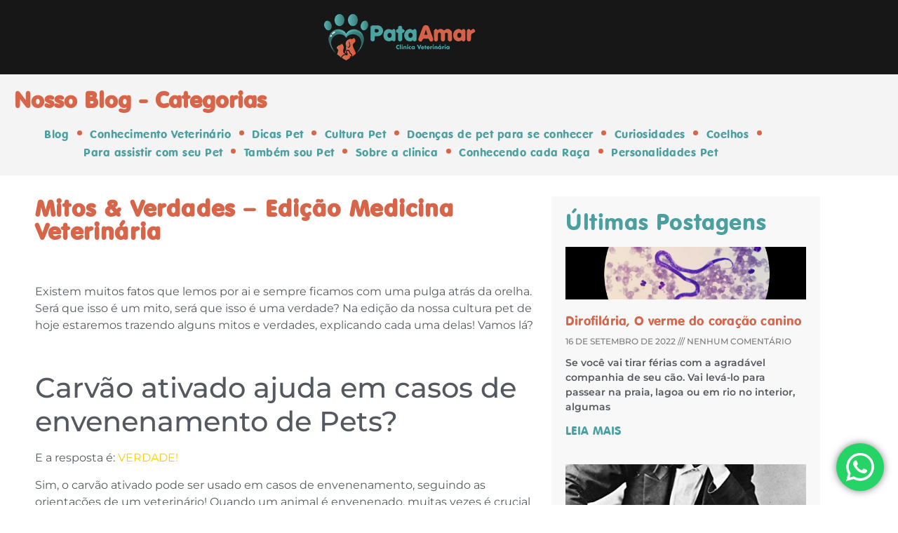

--- FILE ---
content_type: text/html; charset=UTF-8
request_url: https://pataamar.com.br/blog/mitos-verdades-edicao-medicina-veterinaria/
body_size: 81983
content:
<!doctype html>
<html dir="ltr" lang="pt-BR" prefix="og: https://ogp.me/ns#">
<head>
	<meta charset="UTF-8">
	<meta name="viewport" content="width=device-width, initial-scale=1">
	<link rel="profile" href="https://gmpg.org/xfn/11">
	<title>Mitos &amp; Verdades – Edição Medicina Veterinária - PataAmar</title>

		<!-- All in One SEO 4.9.3 - aioseo.com -->
	<meta name="description" content="Existem muitos fatos que lemos por ai e sempre ficamos com uma pulga atrás da orelha. Será que isso é um mito, será que isso é uma verdade? Na edição da nossa cultura pet de hoje estaremos trazendo alguns mitos e verdades, explicando cada uma delas! Vamos lá? Carvão ativado ajuda em casos" />
	<meta name="robots" content="max-image-preview:large" />
	<meta name="author" content="admin"/>
	<link rel="canonical" href="https://pataamar.com.br/blog/mitos-verdades-edicao-medicina-veterinaria/" />
	<meta name="generator" content="All in One SEO (AIOSEO) 4.9.3" />
		<meta property="og:locale" content="pt_BR" />
		<meta property="og:site_name" content="PataAmar -" />
		<meta property="og:type" content="article" />
		<meta property="og:title" content="Mitos &amp; Verdades – Edição Medicina Veterinária - PataAmar" />
		<meta property="og:description" content="Existem muitos fatos que lemos por ai e sempre ficamos com uma pulga atrás da orelha. Será que isso é um mito, será que isso é uma verdade? Na edição da nossa cultura pet de hoje estaremos trazendo alguns mitos e verdades, explicando cada uma delas! Vamos lá? Carvão ativado ajuda em casos" />
		<meta property="og:url" content="https://pataamar.com.br/blog/mitos-verdades-edicao-medicina-veterinaria/" />
		<meta property="article:published_time" content="2024-04-05T00:39:58+00:00" />
		<meta property="article:modified_time" content="2024-04-05T00:39:58+00:00" />
		<meta name="twitter:card" content="summary_large_image" />
		<meta name="twitter:title" content="Mitos &amp; Verdades – Edição Medicina Veterinária - PataAmar" />
		<meta name="twitter:description" content="Existem muitos fatos que lemos por ai e sempre ficamos com uma pulga atrás da orelha. Será que isso é um mito, será que isso é uma verdade? Na edição da nossa cultura pet de hoje estaremos trazendo alguns mitos e verdades, explicando cada uma delas! Vamos lá? Carvão ativado ajuda em casos" />
		<script type="application/ld+json" class="aioseo-schema">
			{"@context":"https:\/\/schema.org","@graph":[{"@type":"BlogPosting","@id":"https:\/\/pataamar.com.br\/blog\/mitos-verdades-edicao-medicina-veterinaria\/#blogposting","name":"Mitos & Verdades \u2013 Edi\u00e7\u00e3o Medicina Veterin\u00e1ria - PataAmar","headline":"Mitos &#038; Verdades &#8211; Edi\u00e7\u00e3o Medicina Veterin\u00e1ria","author":{"@id":"https:\/\/pataamar.com.br\/blog\/author\/admin_6f050jvc\/#author"},"publisher":{"@id":"https:\/\/pataamar.com.br\/blog\/#organization"},"image":{"@type":"ImageObject","url":"https:\/\/pataamar.com.br\/blog\/wp-content\/uploads\/2023\/10\/Recanto-PataAmar-clinica-veterinaria-Fachada-plantao-24-horas-patamar.jpg","@id":"https:\/\/pataamar.com.br\/blog\/mitos-verdades-edicao-medicina-veterinaria\/#articleImage","width":768,"height":512},"datePublished":"2024-04-05T00:39:58+00:00","dateModified":"2024-04-05T00:39:58+00:00","inLanguage":"pt-BR","mainEntityOfPage":{"@id":"https:\/\/pataamar.com.br\/blog\/mitos-verdades-edicao-medicina-veterinaria\/#webpage"},"isPartOf":{"@id":"https:\/\/pataamar.com.br\/blog\/mitos-verdades-edicao-medicina-veterinaria\/#webpage"},"articleSection":"Cultura Pet"},{"@type":"BreadcrumbList","@id":"https:\/\/pataamar.com.br\/blog\/mitos-verdades-edicao-medicina-veterinaria\/#breadcrumblist","itemListElement":[{"@type":"ListItem","@id":"https:\/\/pataamar.com.br\/blog#listItem","position":1,"name":"In\u00edcio","item":"https:\/\/pataamar.com.br\/blog","nextItem":{"@type":"ListItem","@id":"https:\/\/pataamar.com.br\/blog\/category\/cultura-pet\/#listItem","name":"Cultura Pet"}},{"@type":"ListItem","@id":"https:\/\/pataamar.com.br\/blog\/category\/cultura-pet\/#listItem","position":2,"name":"Cultura Pet","item":"https:\/\/pataamar.com.br\/blog\/category\/cultura-pet\/","nextItem":{"@type":"ListItem","@id":"https:\/\/pataamar.com.br\/blog\/mitos-verdades-edicao-medicina-veterinaria\/#listItem","name":"Mitos &#038; Verdades &#8211; Edi\u00e7\u00e3o Medicina Veterin\u00e1ria"},"previousItem":{"@type":"ListItem","@id":"https:\/\/pataamar.com.br\/blog#listItem","name":"In\u00edcio"}},{"@type":"ListItem","@id":"https:\/\/pataamar.com.br\/blog\/mitos-verdades-edicao-medicina-veterinaria\/#listItem","position":3,"name":"Mitos &#038; Verdades &#8211; Edi\u00e7\u00e3o Medicina Veterin\u00e1ria","previousItem":{"@type":"ListItem","@id":"https:\/\/pataamar.com.br\/blog\/category\/cultura-pet\/#listItem","name":"Cultura Pet"}}]},{"@type":"Organization","@id":"https:\/\/pataamar.com.br\/blog\/#organization","name":"Pataamar Blog","url":"https:\/\/pataamar.com.br\/blog\/"},{"@type":"Person","@id":"https:\/\/pataamar.com.br\/blog\/author\/admin_6f050jvc\/#author","url":"https:\/\/pataamar.com.br\/blog\/author\/admin_6f050jvc\/","name":"admin","image":{"@type":"ImageObject","@id":"https:\/\/pataamar.com.br\/blog\/mitos-verdades-edicao-medicina-veterinaria\/#authorImage","url":"https:\/\/secure.gravatar.com\/avatar\/b0652f031c5fd90f481b6e06f722e645d7db42990bd871a03ca62ce9fe9777a7?s=96&d=mm&r=g","width":96,"height":96,"caption":"admin"}},{"@type":"WebPage","@id":"https:\/\/pataamar.com.br\/blog\/mitos-verdades-edicao-medicina-veterinaria\/#webpage","url":"https:\/\/pataamar.com.br\/blog\/mitos-verdades-edicao-medicina-veterinaria\/","name":"Mitos & Verdades \u2013 Edi\u00e7\u00e3o Medicina Veterin\u00e1ria - PataAmar","description":"Existem muitos fatos que lemos por ai e sempre ficamos com uma pulga atr\u00e1s da orelha. Ser\u00e1 que isso \u00e9 um mito, ser\u00e1 que isso \u00e9 uma verdade? Na edi\u00e7\u00e3o da nossa cultura pet de hoje estaremos trazendo alguns mitos e verdades, explicando cada uma delas! Vamos l\u00e1? Carv\u00e3o ativado ajuda em casos","inLanguage":"pt-BR","isPartOf":{"@id":"https:\/\/pataamar.com.br\/blog\/#website"},"breadcrumb":{"@id":"https:\/\/pataamar.com.br\/blog\/mitos-verdades-edicao-medicina-veterinaria\/#breadcrumblist"},"author":{"@id":"https:\/\/pataamar.com.br\/blog\/author\/admin_6f050jvc\/#author"},"creator":{"@id":"https:\/\/pataamar.com.br\/blog\/author\/admin_6f050jvc\/#author"},"datePublished":"2024-04-05T00:39:58+00:00","dateModified":"2024-04-05T00:39:58+00:00"},{"@type":"WebSite","@id":"https:\/\/pataamar.com.br\/blog\/#website","url":"https:\/\/pataamar.com.br\/blog\/","name":"PataAmar","inLanguage":"pt-BR","publisher":{"@id":"https:\/\/pataamar.com.br\/blog\/#organization"}}]}
		</script>
		<!-- All in One SEO -->

<link rel='dns-prefetch' href='//www.googletagmanager.com' />
<link rel="alternate" type="application/rss+xml" title="Feed para PataAmar &raquo;" href="https://pataamar.com.br/blog/feed/" />
<link rel="alternate" type="application/rss+xml" title="Feed de comentários para PataAmar &raquo;" href="https://pataamar.com.br/blog/comments/feed/" />
<link rel="alternate" type="application/rss+xml" title="Feed de comentários para PataAmar &raquo; Mitos &#038; Verdades &#8211; Edição Medicina Veterinária" href="https://pataamar.com.br/blog/mitos-verdades-edicao-medicina-veterinaria/feed/" />
<link rel="alternate" title="oEmbed (JSON)" type="application/json+oembed" href="https://pataamar.com.br/blog/wp-json/oembed/1.0/embed?url=https%3A%2F%2Fpataamar.com.br%2Fblog%2Fmitos-verdades-edicao-medicina-veterinaria%2F" />
<link rel="alternate" title="oEmbed (XML)" type="text/xml+oembed" href="https://pataamar.com.br/blog/wp-json/oembed/1.0/embed?url=https%3A%2F%2Fpataamar.com.br%2Fblog%2Fmitos-verdades-edicao-medicina-veterinaria%2F&#038;format=xml" />
<style id='wp-img-auto-sizes-contain-inline-css'>
img:is([sizes=auto i],[sizes^="auto," i]){contain-intrinsic-size:3000px 1500px}
/*# sourceURL=wp-img-auto-sizes-contain-inline-css */
</style>
<link rel='stylesheet' id='dashicons-css' href='https://pataamar.com.br/blog/wp-includes/css/dashicons.min.css?ver=6.9' media='all' />
<link rel='stylesheet' id='post-views-counter-frontend-css' href='https://pataamar.com.br/blog/wp-content/plugins/post-views-counter/css/frontend.css?ver=1.7.3' media='all' />
<link rel='stylesheet' id='ht_ctc_main_css-css' href='https://pataamar.com.br/blog/wp-content/plugins/click-to-chat-for-whatsapp/new/inc/assets/css/main.css?ver=4.36' media='all' />
<style id='wp-emoji-styles-inline-css'>

	img.wp-smiley, img.emoji {
		display: inline !important;
		border: none !important;
		box-shadow: none !important;
		height: 1em !important;
		width: 1em !important;
		margin: 0 0.07em !important;
		vertical-align: -0.1em !important;
		background: none !important;
		padding: 0 !important;
	}
/*# sourceURL=wp-emoji-styles-inline-css */
</style>
<link rel='stylesheet' id='wp-block-library-css' href='https://pataamar.com.br/blog/wp-includes/css/dist/block-library/style.min.css?ver=6.9' media='all' />
<link rel='stylesheet' id='aioseo/css/src/vue/standalone/blocks/table-of-contents/global.scss-css' href='https://pataamar.com.br/blog/wp-content/plugins/all-in-one-seo-pack/dist/Lite/assets/css/table-of-contents/global.e90f6d47.css?ver=4.9.3' media='all' />
<style id='global-styles-inline-css'>
:root{--wp--preset--aspect-ratio--square: 1;--wp--preset--aspect-ratio--4-3: 4/3;--wp--preset--aspect-ratio--3-4: 3/4;--wp--preset--aspect-ratio--3-2: 3/2;--wp--preset--aspect-ratio--2-3: 2/3;--wp--preset--aspect-ratio--16-9: 16/9;--wp--preset--aspect-ratio--9-16: 9/16;--wp--preset--color--black: #000000;--wp--preset--color--cyan-bluish-gray: #abb8c3;--wp--preset--color--white: #ffffff;--wp--preset--color--pale-pink: #f78da7;--wp--preset--color--vivid-red: #cf2e2e;--wp--preset--color--luminous-vivid-orange: #ff6900;--wp--preset--color--luminous-vivid-amber: #fcb900;--wp--preset--color--light-green-cyan: #7bdcb5;--wp--preset--color--vivid-green-cyan: #00d084;--wp--preset--color--pale-cyan-blue: #8ed1fc;--wp--preset--color--vivid-cyan-blue: #0693e3;--wp--preset--color--vivid-purple: #9b51e0;--wp--preset--gradient--vivid-cyan-blue-to-vivid-purple: linear-gradient(135deg,rgb(6,147,227) 0%,rgb(155,81,224) 100%);--wp--preset--gradient--light-green-cyan-to-vivid-green-cyan: linear-gradient(135deg,rgb(122,220,180) 0%,rgb(0,208,130) 100%);--wp--preset--gradient--luminous-vivid-amber-to-luminous-vivid-orange: linear-gradient(135deg,rgb(252,185,0) 0%,rgb(255,105,0) 100%);--wp--preset--gradient--luminous-vivid-orange-to-vivid-red: linear-gradient(135deg,rgb(255,105,0) 0%,rgb(207,46,46) 100%);--wp--preset--gradient--very-light-gray-to-cyan-bluish-gray: linear-gradient(135deg,rgb(238,238,238) 0%,rgb(169,184,195) 100%);--wp--preset--gradient--cool-to-warm-spectrum: linear-gradient(135deg,rgb(74,234,220) 0%,rgb(151,120,209) 20%,rgb(207,42,186) 40%,rgb(238,44,130) 60%,rgb(251,105,98) 80%,rgb(254,248,76) 100%);--wp--preset--gradient--blush-light-purple: linear-gradient(135deg,rgb(255,206,236) 0%,rgb(152,150,240) 100%);--wp--preset--gradient--blush-bordeaux: linear-gradient(135deg,rgb(254,205,165) 0%,rgb(254,45,45) 50%,rgb(107,0,62) 100%);--wp--preset--gradient--luminous-dusk: linear-gradient(135deg,rgb(255,203,112) 0%,rgb(199,81,192) 50%,rgb(65,88,208) 100%);--wp--preset--gradient--pale-ocean: linear-gradient(135deg,rgb(255,245,203) 0%,rgb(182,227,212) 50%,rgb(51,167,181) 100%);--wp--preset--gradient--electric-grass: linear-gradient(135deg,rgb(202,248,128) 0%,rgb(113,206,126) 100%);--wp--preset--gradient--midnight: linear-gradient(135deg,rgb(2,3,129) 0%,rgb(40,116,252) 100%);--wp--preset--font-size--small: 13px;--wp--preset--font-size--medium: 20px;--wp--preset--font-size--large: 36px;--wp--preset--font-size--x-large: 42px;--wp--preset--spacing--20: 0.44rem;--wp--preset--spacing--30: 0.67rem;--wp--preset--spacing--40: 1rem;--wp--preset--spacing--50: 1.5rem;--wp--preset--spacing--60: 2.25rem;--wp--preset--spacing--70: 3.38rem;--wp--preset--spacing--80: 5.06rem;--wp--preset--shadow--natural: 6px 6px 9px rgba(0, 0, 0, 0.2);--wp--preset--shadow--deep: 12px 12px 50px rgba(0, 0, 0, 0.4);--wp--preset--shadow--sharp: 6px 6px 0px rgba(0, 0, 0, 0.2);--wp--preset--shadow--outlined: 6px 6px 0px -3px rgb(255, 255, 255), 6px 6px rgb(0, 0, 0);--wp--preset--shadow--crisp: 6px 6px 0px rgb(0, 0, 0);}:root { --wp--style--global--content-size: 800px;--wp--style--global--wide-size: 1200px; }:where(body) { margin: 0; }.wp-site-blocks > .alignleft { float: left; margin-right: 2em; }.wp-site-blocks > .alignright { float: right; margin-left: 2em; }.wp-site-blocks > .aligncenter { justify-content: center; margin-left: auto; margin-right: auto; }:where(.wp-site-blocks) > * { margin-block-start: 24px; margin-block-end: 0; }:where(.wp-site-blocks) > :first-child { margin-block-start: 0; }:where(.wp-site-blocks) > :last-child { margin-block-end: 0; }:root { --wp--style--block-gap: 24px; }:root :where(.is-layout-flow) > :first-child{margin-block-start: 0;}:root :where(.is-layout-flow) > :last-child{margin-block-end: 0;}:root :where(.is-layout-flow) > *{margin-block-start: 24px;margin-block-end: 0;}:root :where(.is-layout-constrained) > :first-child{margin-block-start: 0;}:root :where(.is-layout-constrained) > :last-child{margin-block-end: 0;}:root :where(.is-layout-constrained) > *{margin-block-start: 24px;margin-block-end: 0;}:root :where(.is-layout-flex){gap: 24px;}:root :where(.is-layout-grid){gap: 24px;}.is-layout-flow > .alignleft{float: left;margin-inline-start: 0;margin-inline-end: 2em;}.is-layout-flow > .alignright{float: right;margin-inline-start: 2em;margin-inline-end: 0;}.is-layout-flow > .aligncenter{margin-left: auto !important;margin-right: auto !important;}.is-layout-constrained > .alignleft{float: left;margin-inline-start: 0;margin-inline-end: 2em;}.is-layout-constrained > .alignright{float: right;margin-inline-start: 2em;margin-inline-end: 0;}.is-layout-constrained > .aligncenter{margin-left: auto !important;margin-right: auto !important;}.is-layout-constrained > :where(:not(.alignleft):not(.alignright):not(.alignfull)){max-width: var(--wp--style--global--content-size);margin-left: auto !important;margin-right: auto !important;}.is-layout-constrained > .alignwide{max-width: var(--wp--style--global--wide-size);}body .is-layout-flex{display: flex;}.is-layout-flex{flex-wrap: wrap;align-items: center;}.is-layout-flex > :is(*, div){margin: 0;}body .is-layout-grid{display: grid;}.is-layout-grid > :is(*, div){margin: 0;}body{padding-top: 0px;padding-right: 0px;padding-bottom: 0px;padding-left: 0px;}a:where(:not(.wp-element-button)){text-decoration: underline;}:root :where(.wp-element-button, .wp-block-button__link){background-color: #32373c;border-width: 0;color: #fff;font-family: inherit;font-size: inherit;font-style: inherit;font-weight: inherit;letter-spacing: inherit;line-height: inherit;padding-top: calc(0.667em + 2px);padding-right: calc(1.333em + 2px);padding-bottom: calc(0.667em + 2px);padding-left: calc(1.333em + 2px);text-decoration: none;text-transform: inherit;}.has-black-color{color: var(--wp--preset--color--black) !important;}.has-cyan-bluish-gray-color{color: var(--wp--preset--color--cyan-bluish-gray) !important;}.has-white-color{color: var(--wp--preset--color--white) !important;}.has-pale-pink-color{color: var(--wp--preset--color--pale-pink) !important;}.has-vivid-red-color{color: var(--wp--preset--color--vivid-red) !important;}.has-luminous-vivid-orange-color{color: var(--wp--preset--color--luminous-vivid-orange) !important;}.has-luminous-vivid-amber-color{color: var(--wp--preset--color--luminous-vivid-amber) !important;}.has-light-green-cyan-color{color: var(--wp--preset--color--light-green-cyan) !important;}.has-vivid-green-cyan-color{color: var(--wp--preset--color--vivid-green-cyan) !important;}.has-pale-cyan-blue-color{color: var(--wp--preset--color--pale-cyan-blue) !important;}.has-vivid-cyan-blue-color{color: var(--wp--preset--color--vivid-cyan-blue) !important;}.has-vivid-purple-color{color: var(--wp--preset--color--vivid-purple) !important;}.has-black-background-color{background-color: var(--wp--preset--color--black) !important;}.has-cyan-bluish-gray-background-color{background-color: var(--wp--preset--color--cyan-bluish-gray) !important;}.has-white-background-color{background-color: var(--wp--preset--color--white) !important;}.has-pale-pink-background-color{background-color: var(--wp--preset--color--pale-pink) !important;}.has-vivid-red-background-color{background-color: var(--wp--preset--color--vivid-red) !important;}.has-luminous-vivid-orange-background-color{background-color: var(--wp--preset--color--luminous-vivid-orange) !important;}.has-luminous-vivid-amber-background-color{background-color: var(--wp--preset--color--luminous-vivid-amber) !important;}.has-light-green-cyan-background-color{background-color: var(--wp--preset--color--light-green-cyan) !important;}.has-vivid-green-cyan-background-color{background-color: var(--wp--preset--color--vivid-green-cyan) !important;}.has-pale-cyan-blue-background-color{background-color: var(--wp--preset--color--pale-cyan-blue) !important;}.has-vivid-cyan-blue-background-color{background-color: var(--wp--preset--color--vivid-cyan-blue) !important;}.has-vivid-purple-background-color{background-color: var(--wp--preset--color--vivid-purple) !important;}.has-black-border-color{border-color: var(--wp--preset--color--black) !important;}.has-cyan-bluish-gray-border-color{border-color: var(--wp--preset--color--cyan-bluish-gray) !important;}.has-white-border-color{border-color: var(--wp--preset--color--white) !important;}.has-pale-pink-border-color{border-color: var(--wp--preset--color--pale-pink) !important;}.has-vivid-red-border-color{border-color: var(--wp--preset--color--vivid-red) !important;}.has-luminous-vivid-orange-border-color{border-color: var(--wp--preset--color--luminous-vivid-orange) !important;}.has-luminous-vivid-amber-border-color{border-color: var(--wp--preset--color--luminous-vivid-amber) !important;}.has-light-green-cyan-border-color{border-color: var(--wp--preset--color--light-green-cyan) !important;}.has-vivid-green-cyan-border-color{border-color: var(--wp--preset--color--vivid-green-cyan) !important;}.has-pale-cyan-blue-border-color{border-color: var(--wp--preset--color--pale-cyan-blue) !important;}.has-vivid-cyan-blue-border-color{border-color: var(--wp--preset--color--vivid-cyan-blue) !important;}.has-vivid-purple-border-color{border-color: var(--wp--preset--color--vivid-purple) !important;}.has-vivid-cyan-blue-to-vivid-purple-gradient-background{background: var(--wp--preset--gradient--vivid-cyan-blue-to-vivid-purple) !important;}.has-light-green-cyan-to-vivid-green-cyan-gradient-background{background: var(--wp--preset--gradient--light-green-cyan-to-vivid-green-cyan) !important;}.has-luminous-vivid-amber-to-luminous-vivid-orange-gradient-background{background: var(--wp--preset--gradient--luminous-vivid-amber-to-luminous-vivid-orange) !important;}.has-luminous-vivid-orange-to-vivid-red-gradient-background{background: var(--wp--preset--gradient--luminous-vivid-orange-to-vivid-red) !important;}.has-very-light-gray-to-cyan-bluish-gray-gradient-background{background: var(--wp--preset--gradient--very-light-gray-to-cyan-bluish-gray) !important;}.has-cool-to-warm-spectrum-gradient-background{background: var(--wp--preset--gradient--cool-to-warm-spectrum) !important;}.has-blush-light-purple-gradient-background{background: var(--wp--preset--gradient--blush-light-purple) !important;}.has-blush-bordeaux-gradient-background{background: var(--wp--preset--gradient--blush-bordeaux) !important;}.has-luminous-dusk-gradient-background{background: var(--wp--preset--gradient--luminous-dusk) !important;}.has-pale-ocean-gradient-background{background: var(--wp--preset--gradient--pale-ocean) !important;}.has-electric-grass-gradient-background{background: var(--wp--preset--gradient--electric-grass) !important;}.has-midnight-gradient-background{background: var(--wp--preset--gradient--midnight) !important;}.has-small-font-size{font-size: var(--wp--preset--font-size--small) !important;}.has-medium-font-size{font-size: var(--wp--preset--font-size--medium) !important;}.has-large-font-size{font-size: var(--wp--preset--font-size--large) !important;}.has-x-large-font-size{font-size: var(--wp--preset--font-size--x-large) !important;}
:root :where(.wp-block-pullquote){font-size: 1.5em;line-height: 1.6;}
/*# sourceURL=global-styles-inline-css */
</style>
<link rel='stylesheet' id='contact-form-7-css' href='https://pataamar.com.br/blog/wp-content/plugins/contact-form-7/includes/css/styles.css?ver=6.1.4' media='all' />
<link rel='stylesheet' id='hello-elementor-css' href='https://pataamar.com.br/blog/wp-content/themes/hello-elementor/assets/css/reset.css?ver=3.4.6' media='all' />
<link rel='stylesheet' id='hello-elementor-theme-style-css' href='https://pataamar.com.br/blog/wp-content/themes/hello-elementor/assets/css/theme.css?ver=3.4.6' media='all' />
<link rel='stylesheet' id='hello-elementor-header-footer-css' href='https://pataamar.com.br/blog/wp-content/themes/hello-elementor/assets/css/header-footer.css?ver=3.4.6' media='all' />
<link rel='stylesheet' id='elementor-frontend-css' href='https://pataamar.com.br/blog/wp-content/plugins/elementor/assets/css/frontend.min.css?ver=3.34.4' media='all' />
<link rel='stylesheet' id='elementor-post-5-css' href='https://pataamar.com.br/blog/wp-content/uploads/elementor/css/post-5.css?ver=1769760495' media='all' />
<link rel='stylesheet' id='elementor-icons-css' href='https://pataamar.com.br/blog/wp-content/plugins/elementor/assets/lib/eicons/css/elementor-icons.min.css?ver=5.46.0' media='all' />
<link rel='stylesheet' id='elementor-pro-css' href='https://pataamar.com.br/blog/wp-content/plugins/elementor-pro/assets/css/frontend.min.css?ver=3.7.3' media='all' />
<link rel='stylesheet' id='elementor-post-432-css' href='https://pataamar.com.br/blog/wp-content/uploads/elementor/css/post-432.css?ver=1769760495' media='all' />
<link rel='stylesheet' id='elementor-post-328-css' href='https://pataamar.com.br/blog/wp-content/uploads/elementor/css/post-328.css?ver=1769760495' media='all' />
<link rel='stylesheet' id='elementor-gf-local-roboto-css' href='https://pataamar.com.br/blog/wp-content/uploads/elementor/google-fonts/css/roboto.css?ver=1742285058' media='all' />
<link rel='stylesheet' id='elementor-gf-local-robotoslab-css' href='https://pataamar.com.br/blog/wp-content/uploads/elementor/google-fonts/css/robotoslab.css?ver=1742285063' media='all' />
<link rel='stylesheet' id='elementor-gf-local-montserrat-css' href='https://pataamar.com.br/blog/wp-content/uploads/elementor/google-fonts/css/montserrat.css?ver=1742285070' media='all' />
<link rel='stylesheet' id='elementor-icons-shared-0-css' href='https://pataamar.com.br/blog/wp-content/plugins/elementor/assets/lib/font-awesome/css/fontawesome.min.css?ver=5.15.3' media='all' />
<link rel='stylesheet' id='elementor-icons-fa-solid-css' href='https://pataamar.com.br/blog/wp-content/plugins/elementor/assets/lib/font-awesome/css/solid.min.css?ver=5.15.3' media='all' />
<link rel='stylesheet' id='elementor-icons-fa-regular-css' href='https://pataamar.com.br/blog/wp-content/plugins/elementor/assets/lib/font-awesome/css/regular.min.css?ver=5.15.3' media='all' />
<script src="https://pataamar.com.br/blog/wp-includes/js/jquery/jquery.min.js?ver=3.7.1" id="jquery-core-js"></script>
<script src="https://pataamar.com.br/blog/wp-includes/js/jquery/jquery-migrate.min.js?ver=3.4.1" id="jquery-migrate-js"></script>
<link rel="https://api.w.org/" href="https://pataamar.com.br/blog/wp-json/" /><link rel="alternate" title="JSON" type="application/json" href="https://pataamar.com.br/blog/wp-json/wp/v2/posts/1152" /><link rel="EditURI" type="application/rsd+xml" title="RSD" href="https://pataamar.com.br/blog/xmlrpc.php?rsd" />
<meta name="generator" content="WordPress 6.9" />
<link rel='shortlink' href='https://pataamar.com.br/blog/?p=1152' />
<meta name="generator" content="Site Kit by Google 1.171.0" /><meta name="generator" content="Elementor 3.34.4; features: additional_custom_breakpoints; settings: css_print_method-external, google_font-enabled, font_display-auto">
			<style>
				.e-con.e-parent:nth-of-type(n+4):not(.e-lazyloaded):not(.e-no-lazyload),
				.e-con.e-parent:nth-of-type(n+4):not(.e-lazyloaded):not(.e-no-lazyload) * {
					background-image: none !important;
				}
				@media screen and (max-height: 1024px) {
					.e-con.e-parent:nth-of-type(n+3):not(.e-lazyloaded):not(.e-no-lazyload),
					.e-con.e-parent:nth-of-type(n+3):not(.e-lazyloaded):not(.e-no-lazyload) * {
						background-image: none !important;
					}
				}
				@media screen and (max-height: 640px) {
					.e-con.e-parent:nth-of-type(n+2):not(.e-lazyloaded):not(.e-no-lazyload),
					.e-con.e-parent:nth-of-type(n+2):not(.e-lazyloaded):not(.e-no-lazyload) * {
						background-image: none !important;
					}
				}
			</style>
			</head>
<body class="wp-singular post-template-default single single-post postid-1152 single-format-standard wp-embed-responsive wp-theme-hello-elementor hello-elementor-default elementor-default elementor-kit-5 elementor-page-328">


<a class="skip-link screen-reader-text" href="#content">Ir para o conteúdo</a>

		<div data-elementor-type="header" data-elementor-id="432" class="elementor elementor-432 elementor-location-header">
					<div class="elementor-section-wrap">
								<section class="elementor-section elementor-top-section elementor-element elementor-element-56df33da elementor-section-boxed elementor-section-height-default elementor-section-height-default" data-id="56df33da" data-element_type="section" data-settings="{&quot;background_background&quot;:&quot;classic&quot;}">
						<div class="elementor-container elementor-column-gap-default">
					<header class="elementor-column elementor-col-100 elementor-top-column elementor-element elementor-element-4ba19617" data-id="4ba19617" data-element_type="column">
			<div class="elementor-widget-wrap elementor-element-populated">
						<div class="elementor-element elementor-element-3ab0e98d elementor-widget elementor-widget-image" data-id="3ab0e98d" data-element_type="widget" data-widget_type="image.default">
				<div class="elementor-widget-container">
																<a href="https://pataamar.com.br/">
							<img width="226" height="66" src="https://pataamar.com.br/blog/wp-content/uploads/2022/09/logo.png" class="attachment-large size-large wp-image-309" alt="" />								</a>
															</div>
				</div>
					</div>
		</header>
					</div>
		</section>
				<section class="elementor-section elementor-top-section elementor-element elementor-element-3bf14a6c elementor-section-boxed elementor-section-height-default elementor-section-height-default" data-id="3bf14a6c" data-element_type="section" data-settings="{&quot;background_background&quot;:&quot;classic&quot;}">
						<div class="elementor-container elementor-column-gap-default">
					<header class="elementor-column elementor-col-100 elementor-top-column elementor-element elementor-element-68ca7b68" data-id="68ca7b68" data-element_type="column">
			<div class="elementor-widget-wrap elementor-element-populated">
						<div class="elementor-element elementor-element-7d189a5b elementor-widget elementor-widget-heading" data-id="7d189a5b" data-element_type="widget" data-widget_type="heading.default">
				<div class="elementor-widget-container">
					<h2 class="elementor-heading-title elementor-size-default">Nosso Blog - Categorias</h2>				</div>
				</div>
				<div class="elementor-element elementor-element-2268f54c elementor-nav-menu__align-center elementor-nav-menu--dropdown-none elementor-widget elementor-widget-nav-menu" data-id="2268f54c" data-element_type="widget" data-settings="{&quot;layout&quot;:&quot;horizontal&quot;,&quot;submenu_icon&quot;:{&quot;value&quot;:&quot;&lt;i class=\&quot;fas fa-caret-down\&quot;&gt;&lt;\/i&gt;&quot;,&quot;library&quot;:&quot;fa-solid&quot;}}" data-widget_type="nav-menu.default">
				<div class="elementor-widget-container">
								<nav migration_allowed="1" migrated="0" role="navigation" class="elementor-nav-menu--main elementor-nav-menu__container elementor-nav-menu--layout-horizontal e--pointer-background e--animation-fade">
				<ul id="menu-1-2268f54c" class="elementor-nav-menu"><li class="menu-item menu-item-type-post_type menu-item-object-page current_page_parent menu-item-409"><a href="https://pataamar.com.br/blog/blog-b7/" class="elementor-item">Blog</a></li>
<li class="menu-item menu-item-type-taxonomy menu-item-object-category menu-item-395"><a href="https://pataamar.com.br/blog/category/conhecimento-veterinario/" class="elementor-item">Conhecimento Veterinário</a></li>
<li class="menu-item menu-item-type-taxonomy menu-item-object-category menu-item-396"><a href="https://pataamar.com.br/blog/category/dicas-pet/" class="elementor-item">Dicas Pet</a></li>
<li class="menu-item menu-item-type-taxonomy menu-item-object-category current-post-ancestor current-menu-parent current-post-parent menu-item-397"><a href="https://pataamar.com.br/blog/category/cultura-pet/" class="elementor-item">Cultura Pet</a></li>
<li class="menu-item menu-item-type-taxonomy menu-item-object-category menu-item-398"><a href="https://pataamar.com.br/blog/category/doencas-de-pet-para-se-conhecer/" class="elementor-item">Doenças de pet para se conhecer</a></li>
<li class="menu-item menu-item-type-taxonomy menu-item-object-category menu-item-399"><a href="https://pataamar.com.br/blog/category/curiosidades/" class="elementor-item">Curiosidades</a></li>
<li class="menu-item menu-item-type-taxonomy menu-item-object-category menu-item-939"><a href="https://pataamar.com.br/blog/category/coelhos/" class="elementor-item">Coelhos</a></li>
<li class="menu-item menu-item-type-taxonomy menu-item-object-category menu-item-400"><a href="https://pataamar.com.br/blog/category/para-assistir-com-seu-pet/" class="elementor-item">Para assistir com seu Pet</a></li>
<li class="menu-item menu-item-type-taxonomy menu-item-object-category menu-item-401"><a href="https://pataamar.com.br/blog/category/tambem-sou-pet/" class="elementor-item">Também sou Pet</a></li>
<li class="menu-item menu-item-type-taxonomy menu-item-object-category menu-item-402"><a href="https://pataamar.com.br/blog/category/sobre-a-clinica/" class="elementor-item">Sobre a clinica</a></li>
<li class="menu-item menu-item-type-taxonomy menu-item-object-category menu-item-403"><a href="https://pataamar.com.br/blog/category/conhecendo-cada-raca/" class="elementor-item">Conhecendo cada Raça</a></li>
<li class="menu-item menu-item-type-taxonomy menu-item-object-category menu-item-404"><a href="https://pataamar.com.br/blog/category/personalidades-pet/" class="elementor-item">Personalidades Pet</a></li>
</ul>			</nav>
					<div class="elementor-menu-toggle" role="button" tabindex="0" aria-label="Menu Toggle" aria-expanded="false">
			<i aria-hidden="true" role="presentation" class="elementor-menu-toggle__icon--open eicon-menu-bar"></i><i aria-hidden="true" role="presentation" class="elementor-menu-toggle__icon--close eicon-close"></i>			<span class="elementor-screen-only">Menu</span>
		</div>
			<nav class="elementor-nav-menu--dropdown elementor-nav-menu__container" role="navigation" aria-hidden="true">
				<ul id="menu-2-2268f54c" class="elementor-nav-menu"><li class="menu-item menu-item-type-post_type menu-item-object-page current_page_parent menu-item-409"><a href="https://pataamar.com.br/blog/blog-b7/" class="elementor-item" tabindex="-1">Blog</a></li>
<li class="menu-item menu-item-type-taxonomy menu-item-object-category menu-item-395"><a href="https://pataamar.com.br/blog/category/conhecimento-veterinario/" class="elementor-item" tabindex="-1">Conhecimento Veterinário</a></li>
<li class="menu-item menu-item-type-taxonomy menu-item-object-category menu-item-396"><a href="https://pataamar.com.br/blog/category/dicas-pet/" class="elementor-item" tabindex="-1">Dicas Pet</a></li>
<li class="menu-item menu-item-type-taxonomy menu-item-object-category current-post-ancestor current-menu-parent current-post-parent menu-item-397"><a href="https://pataamar.com.br/blog/category/cultura-pet/" class="elementor-item" tabindex="-1">Cultura Pet</a></li>
<li class="menu-item menu-item-type-taxonomy menu-item-object-category menu-item-398"><a href="https://pataamar.com.br/blog/category/doencas-de-pet-para-se-conhecer/" class="elementor-item" tabindex="-1">Doenças de pet para se conhecer</a></li>
<li class="menu-item menu-item-type-taxonomy menu-item-object-category menu-item-399"><a href="https://pataamar.com.br/blog/category/curiosidades/" class="elementor-item" tabindex="-1">Curiosidades</a></li>
<li class="menu-item menu-item-type-taxonomy menu-item-object-category menu-item-939"><a href="https://pataamar.com.br/blog/category/coelhos/" class="elementor-item" tabindex="-1">Coelhos</a></li>
<li class="menu-item menu-item-type-taxonomy menu-item-object-category menu-item-400"><a href="https://pataamar.com.br/blog/category/para-assistir-com-seu-pet/" class="elementor-item" tabindex="-1">Para assistir com seu Pet</a></li>
<li class="menu-item menu-item-type-taxonomy menu-item-object-category menu-item-401"><a href="https://pataamar.com.br/blog/category/tambem-sou-pet/" class="elementor-item" tabindex="-1">Também sou Pet</a></li>
<li class="menu-item menu-item-type-taxonomy menu-item-object-category menu-item-402"><a href="https://pataamar.com.br/blog/category/sobre-a-clinica/" class="elementor-item" tabindex="-1">Sobre a clinica</a></li>
<li class="menu-item menu-item-type-taxonomy menu-item-object-category menu-item-403"><a href="https://pataamar.com.br/blog/category/conhecendo-cada-raca/" class="elementor-item" tabindex="-1">Conhecendo cada Raça</a></li>
<li class="menu-item menu-item-type-taxonomy menu-item-object-category menu-item-404"><a href="https://pataamar.com.br/blog/category/personalidades-pet/" class="elementor-item" tabindex="-1">Personalidades Pet</a></li>
</ul>			</nav>
						</div>
				</div>
					</div>
		</header>
					</div>
		</section>
							</div>
				</div>
				<div data-elementor-type="single-post" data-elementor-id="328" class="elementor elementor-328 elementor-location-single post-1152 post type-post status-publish format-standard hentry category-cultura-pet">
					<div class="elementor-section-wrap">
								<section class="elementor-section elementor-top-section elementor-element elementor-element-3d52493 elementor-section-boxed elementor-section-height-default elementor-section-height-default" data-id="3d52493" data-element_type="section">
						<div class="elementor-container elementor-column-gap-default">
					<article class="elementor-column elementor-col-50 elementor-top-column elementor-element elementor-element-1cad969" data-id="1cad969" data-element_type="column">
			<div class="elementor-widget-wrap elementor-element-populated">
						<div class="elementor-element elementor-element-c733116 elementor-widget elementor-widget-theme-post-title elementor-page-title elementor-widget-heading" data-id="c733116" data-element_type="widget" data-widget_type="theme-post-title.default">
				<div class="elementor-widget-container">
					<h1 class="elementor-heading-title elementor-size-default">Mitos &#038; Verdades &#8211; Edição Medicina Veterinária</h1>				</div>
				</div>
				<div class="elementor-element elementor-element-db88d43 elementor-widget elementor-widget-theme-post-content" data-id="db88d43" data-element_type="widget" data-widget_type="theme-post-content.default">
				<div class="elementor-widget-container">
					<p>&nbsp;</p>
<p>Existem muitos fatos que lemos por ai e sempre ficamos com uma pulga atrás da orelha. Será que isso é um mito, será que isso é uma verdade? Na edição da nossa cultura pet de hoje estaremos trazendo alguns mitos e verdades, explicando cada uma delas! Vamos lá?</p>
<p>&nbsp;</p>
<h1>Carvão ativado ajuda em casos de envenenamento de Pets?</h1>
<p>E a resposta é: <span style="color: #ffcc00;">VERDADE!</span></p>
<p>Sim, o carvão ativado pode ser usado em casos de envenenamento, seguindo as orientações de um veterinário! Quando um animal é envenenado, muitas vezes é crucial agir rapidamente para evitar que as substâncias tóxicas sejam absorvidas pelo corpo e causem danos significativos. O carvão ativado é considerado um agente de desintoxicação eficaz nessas situações.</p>
<p>&nbsp;</p>
<h1>Gatos sempre caem em pé.</h1>
<p>Será que isso é verdade? Não, isso é um <span style="color: #99cc00;">MITO!</span></p>
<p>Embora os gatos tenham uma habilidade natural para se endireitar no ar durante uma queda, nem sempre conseguem evitar lesões graves ou até mesmo fatais, dependendo da altura da queda.</p>
<p>&nbsp;</p>
<h1>Alimentar cães e gatos com ossos de frango NÃO é seguro.</h1>
<p>E essa aqui? Mito ou verdade? <span style="color: #ffcc00;">VERDADE!</span></p>
<p>Alguns ossos podem lascar e causar danos ao trato digestivo dos animais de estimação. Além disso, podem causar riscos de lesões na boca e na garganta, possibilidade de pancreatite e contaminação bacteriana. É mais seguro fornecer brinquedos ou ossos especialmente feito para os animais.</p>
<p>&nbsp;</p>
<p>&nbsp;</p>
<h1>Cães envelhecem mais rapidamente do que os humanos, seguindo a regra dos sete anos.</h1>
<p>Essa é uma dúvida bem comum, os cães são &#8221;mais velhos do que aparentam&#8221; e seguem uma regra de 7 anos a mais que nós? Hmmmm, essa é um <span style="color: #99cc00;">MITO!</span></p>
<p>A taxa de envelhecimento dos cães varia de acordo com a raça e o tamanho, e a regra dos sete anos é uma simplificação excessiva. Consulte o seu veterinário para entender melhor o envelhecimento do seu cão.</p>
<p>&nbsp;</p>
<h1>O nariz frio e úmido dos cães indica saúde.</h1>
<p>Sempre ouvimos falar que o narizinho frio dos nossos cachorrinhos indica bem-estar, né? Pena que isso é um <span style="color: #99cc00;">MITO!</span></p>
<p>A temperatura e a umidade do nariz de um cão podem variar ao longo do dia e não são necessariamente indicadores confiáveis de sua saúde. É mais importante observar outros sinais, como a atividade, o apetite e a aparência geral do cão.</p>
<p>&nbsp;</p>
<h1>Gatos não devem beber leite diariamente.</h1>
<p>É comum vermos em desenhos ou filmes gatinhos bebendo leite diariamente. Mas será que isso faz bem ao animal? Bom, essa afirmação é <span style="color: #ffcc00;">VERDADE!</span></p>
<p>Muitos gatos são intolerantes à lactose e podem desenvolver problemas gastrointestinais se ingerirem leite regularmente. Água fresca é a melhor opção para manter os gatos hidratados.</p>
<p>&nbsp;</p>
<p>E ai, se surpreendeu com algumas delas né? Algumas vezes devemos nos informar sobre esses assuntos, para sempre cuidar da melhor forma dos nossos melhores amigos.</p>
<p>&nbsp;</p>
<p><strong>Lembrando</strong></p>
<p><img fetchpriority="high" fetchpriority="high" decoding="async" class="alignnone size-medium wp-image-1112" src="https://pataamar.com.br/blog/wp-content/uploads/2023/10/Recanto-PataAmar-clinica-veterinaria-Fachada-plantao-24-horas-patamar-300x200.jpg" alt="" width="300" height="200" srcset="https://pataamar.com.br/blog/wp-content/uploads/2023/10/Recanto-PataAmar-clinica-veterinaria-Fachada-plantao-24-horas-patamar-300x200.jpg 300w, https://pataamar.com.br/blog/wp-content/uploads/2023/10/Recanto-PataAmar-clinica-veterinaria-Fachada-plantao-24-horas-patamar.jpg 768w" sizes="(max-width: 300px) 100vw, 300px" /></p>
<p>A <a href="https://www.instagram.com/pataamar.veterinaria/">Clinica Veterinária PataAmar</a> atua na cidade de Cascavel e região, no interior do Paraná (PR). Temos atendimento de <a href="https://pataamar.com.br/">urgência e emergência veterinária</a> com plantão vinte e quatro horas ( 24 horas ) por dia, sete (7) dias da semana.</p>
<p>Contando com ótimos veterinários, especializados para atendimento rápido a qualquer momento, dia e noite, colocando seu filhote em primeiro lugar. Além de oferecer serviços como exames de imagem para o seu dog, como radiografia (Raio x), ultrassonografia, endoscopia.</p>
<p>Temos ainda, <a href="https://pataamar.com.br/blog/index.php/2022/09/16/fisioterapia-para-cachorros-a-importancia-e-as-tecnicas-utilizadas/">fisioterapia veterinária</a>, vacinação com as melhores vacinas do mercado, todos os tipos de cirurgias. Incluindo castração de cães e gatos, limpeza de tártaro, internamento veterinário para seu pet, exames laboratoriais, como hemograma, entre outros.</p>
<p>Venda de produtos como caminhas, caixas de transporte, ração, remédios/medicamentos, brinquedos, coleiras, roupinhas e inúmeros outros produtos de primeira qualidade.</p>
<p>Disponibilizando ainda taxi para o seu pet (o famoso PataMóvel Táxidog) para realizar serviços de busca e atendimento domiciliar. Uma ambulância móvel, para um cuidado com o maior carinho e qualidade superior, da forma que seu animalzinho merece.</p>
<p>Serviços Oferecidos tanto para cachorro, gato, como até mesmo para animais silvestres, incluindo <a href="https://pataamar.com.br/blog/index.php/2022/09/16/coelho-de-estimacao-o-que-voce-precisa-saber/">coelho</a>, aves e hamsters. Oferecendo preço justo com atendimento bom e barato, com todo o comprometimento que seu animal de estimação merece.</p>
<p>Além disso, inauguramos nosso novo espaço, o <strong>Recanto PataAmar</strong>, oferecendo excelente atendimento nas áreas de Banho e tosa, com o melhor atendimento na área de estética animal.</p>
<p>Contamos ainda com Creche para cachorros de todos os portes brincarem enquanto você estiver no trabalho. Petshop e Hotel para cães e gatos (para quando precisar viajar), em um local aconchegante e seguro para os seu amigo de patas poder relaxar e se divertir.</p>
<p>Pois aqui elevamos o cuidado veterinário à <a href="https://pataamar.com.br/blog/index.php/2022/09/16/clinica-veterinaria-24-horas-pataamar-missao-visao-valores/">um novo patamar</a>.</p>
<p><strong>Responsável Técnica:</strong><br />
Médica Veterinária <a href="https://pataamar.com.br/blog/index.php/2022/09/16/conhecendo-a-equipe-pataamar-dra-jessica-vendrame/">Jéssica Caroline de Almeida Vendrame</a> CRMV-PR: 18.560<br />
<a href="https://www.google.com/maps/dir/clinica+veterinaria+pataamar+mapa/@-24.9428687,-53.4949052,14z/data=!4m8!4m7!1m0!1m5!1m1!1s0x94f3d1e376621751:0xf2a15738d8a7fc0a!2m2!1d-53.4907253!2d-24.9513008">Rua Francisco Bartinik, 1415, Cascavel/PR</a><br />
<strong>Fone:</strong> (45) 9.9155-3286</p>
<p><strong>Nosso objetivo é mudar o mundo através do amor com os animais.</strong></p>
<p><img decoding="async" class="alignnone size-medium wp-image-1008" src="https://pataamar.com.br/blog/wp-content/uploads/2023/03/2.6-nossa-logo-PataAmar-clinica-veterinaria-24-horas-e-petshop-cascavel-patamar-300x300.jpeg" alt="" width="300" height="300" srcset="https://pataamar.com.br/blog/wp-content/uploads/2023/03/2.6-nossa-logo-PataAmar-clinica-veterinaria-24-horas-e-petshop-cascavel-patamar-300x300.jpeg 300w, https://pataamar.com.br/blog/wp-content/uploads/2023/03/2.6-nossa-logo-PataAmar-clinica-veterinaria-24-horas-e-petshop-cascavel-patamar-1024x1024.jpeg 1024w, https://pataamar.com.br/blog/wp-content/uploads/2023/03/2.6-nossa-logo-PataAmar-clinica-veterinaria-24-horas-e-petshop-cascavel-patamar-150x150.jpeg 150w, https://pataamar.com.br/blog/wp-content/uploads/2023/03/2.6-nossa-logo-PataAmar-clinica-veterinaria-24-horas-e-petshop-cascavel-patamar-768x768.jpeg 768w, https://pataamar.com.br/blog/wp-content/uploads/2023/03/2.6-nossa-logo-PataAmar-clinica-veterinaria-24-horas-e-petshop-cascavel-patamar.jpeg 1080w" sizes="(max-width: 300px) 100vw, 300px" /></p>
<div class="post-views content-post post-1152 entry-meta load-static">
				<span class="post-views-icon dashicons dashicons-chart-bar"></span> <span class="post-views-label">Post Views:</span> <span class="post-views-count">969</span>
			</div>				</div>
				</div>
				<div class="elementor-element elementor-element-5e14706 elementor-align-left elementor-widget elementor-widget-post-info" data-id="5e14706" data-element_type="widget" data-widget_type="post-info.default">
				<div class="elementor-widget-container">
							<ul class="elementor-inline-items elementor-icon-list-items elementor-post-info">
								<li class="elementor-icon-list-item elementor-repeater-item-0618e28 elementor-inline-item" itemprop="author">
						<a href="https://pataamar.com.br/blog/author/admin_6f050jvc/">
											<span class="elementor-icon-list-icon">
								<i aria-hidden="true" class="far fa-user-circle"></i>							</span>
									<span class="elementor-icon-list-text elementor-post-info__item elementor-post-info__item--type-author">
										admin					</span>
									</a>
				</li>
				<li class="elementor-icon-list-item elementor-repeater-item-19a7468 elementor-inline-item" itemprop="datePublished">
						<a href="https://pataamar.com.br/blog/2024/04/05/">
											<span class="elementor-icon-list-icon">
								<i aria-hidden="true" class="fas fa-calendar"></i>							</span>
									<span class="elementor-icon-list-text elementor-post-info__item elementor-post-info__item--type-date">
										05/04/2024					</span>
									</a>
				</li>
				<li class="elementor-icon-list-item elementor-repeater-item-11e9f96 elementor-inline-item" itemprop="commentCount">
						<a href="https://pataamar.com.br/blog/mitos-verdades-edicao-medicina-veterinaria/#respond">
											<span class="elementor-icon-list-icon">
								<i aria-hidden="true" class="far fa-comment-dots"></i>							</span>
									<span class="elementor-icon-list-text elementor-post-info__item elementor-post-info__item--type-comments">
										Sem comentários					</span>
									</a>
				</li>
				</ul>
						</div>
				</div>
				<div class="elementor-element elementor-element-95d4cc6 elementor-widget elementor-widget-heading" data-id="95d4cc6" data-element_type="widget" data-widget_type="heading.default">
				<div class="elementor-widget-container">
					<h2 class="elementor-heading-title elementor-size-default">Gostou do nosso conteúdo? Compartilhe</h2>				</div>
				</div>
				<div class="elementor-element elementor-element-715812d elementor-share-buttons--view-icon elementor-share-buttons--shape-circle elementor-share-buttons--align-left elementor-share-buttons--skin-gradient elementor-grid-0 elementor-share-buttons--color-official elementor-widget elementor-widget-share-buttons" data-id="715812d" data-element_type="widget" data-widget_type="share-buttons.default">
				<div class="elementor-widget-container">
							<div class="elementor-grid">
								<div class="elementor-grid-item">
						<div class="elementor-share-btn elementor-share-btn_whatsapp" tabindex="0" aria-label="Share on whatsapp">
															<span class="elementor-share-btn__icon">
								<i class="fab fa-whatsapp" aria-hidden="true"></i>							</span>
																				</div>
					</div>
									<div class="elementor-grid-item">
						<div class="elementor-share-btn elementor-share-btn_facebook" tabindex="0" aria-label="Share on facebook">
															<span class="elementor-share-btn__icon">
								<i class="fab fa-facebook" aria-hidden="true"></i>							</span>
																				</div>
					</div>
						</div>
						</div>
				</div>
				<div class="elementor-element elementor-element-320361a elementor-widget elementor-widget-facebook-comments" data-id="320361a" data-element_type="widget" data-widget_type="facebook-comments.default">
				<div class="elementor-widget-container">
							<div class="elementor-facebook-widget fb-comments" data-href="https://pataamar.com.br/blog?p=1152" data-width="100%" data-numposts="10" data-order-by="social" style="min-height: 1px"></div>
						</div>
				</div>
				<div class="elementor-element elementor-element-c63aebd elementor-widget elementor-widget-facebook-button" data-id="c63aebd" data-element_type="widget" data-widget_type="facebook-button.default">
				<div class="elementor-widget-container">
							<div data-layout="standard" data-colorscheme="light" data-size="small" data-show-faces="false" class="elementor-facebook-widget fb-like" data-href="https://pataamar.com.br/blog?p=1152" data-share="false" data-action="like"></div>
						</div>
				</div>
					</div>
		</article>
				<div class="elementor-column elementor-col-50 elementor-top-column elementor-element elementor-element-b6036e8" data-id="b6036e8" data-element_type="column" data-settings="{&quot;background_background&quot;:&quot;classic&quot;}">
			<div class="elementor-widget-wrap elementor-element-populated">
						<div class="elementor-element elementor-element-855f3c9 elementor-widget elementor-widget-heading" data-id="855f3c9" data-element_type="widget" data-widget_type="heading.default">
				<div class="elementor-widget-container">
					<h2 class="elementor-heading-title elementor-size-default">Últimas Postagens</h2>				</div>
				</div>
				<div class="elementor-element elementor-element-581b27b elementor-grid-1 elementor-grid-tablet-2 elementor-grid-mobile-1 elementor-posts--thumbnail-top elementor-widget elementor-widget-posts" data-id="581b27b" data-element_type="widget" data-settings="{&quot;classic_columns&quot;:&quot;1&quot;,&quot;classic_columns_tablet&quot;:&quot;2&quot;,&quot;classic_columns_mobile&quot;:&quot;1&quot;,&quot;classic_row_gap&quot;:{&quot;unit&quot;:&quot;px&quot;,&quot;size&quot;:35,&quot;sizes&quot;:[]},&quot;classic_row_gap_tablet&quot;:{&quot;unit&quot;:&quot;px&quot;,&quot;size&quot;:&quot;&quot;,&quot;sizes&quot;:[]},&quot;classic_row_gap_mobile&quot;:{&quot;unit&quot;:&quot;px&quot;,&quot;size&quot;:&quot;&quot;,&quot;sizes&quot;:[]}}" data-widget_type="posts.classic">
				<div class="elementor-widget-container">
							<div class="elementor-posts-container elementor-posts elementor-posts--skin-classic elementor-grid">
				<article class="elementor-post elementor-grid-item post-96 post type-post status-publish format-standard has-post-thumbnail hentry category-conhecimento-veterinario category-doencas-de-pet-para-se-conhecer tag-24-horas tag-24h tag-amar tag-atendimento tag-atendimento-veterinario-24-horas tag-bicho tag-cascavel tag-clinica-veterinaria-cascavel-pr tag-clinivel tag-dimevet tag-dirofilaria tag-dogtor tag-honjo tag-medica-veterinaria-jessica-vendrame tag-meu tag-meupet tag-mundo tag-mundo-a-parte tag-parte tag-pata tag-pata-amar tag-pataamar tag-patamar tag-pet tag-pets tag-petz tag-planeta tag-plantao tag-plantao-veterinario-24h tag-pr tag-prontovet tag-veterinario tag-vida tag-vidapets">
				<a class="elementor-post__thumbnail__link" href="https://pataamar.com.br/blog/dirofilaria-o-verme-do-coracao-canino/" >
			<div class="elementor-post__thumbnail"><img loading="lazy" width="1200" height="900" src="https://pataamar.com.br/blog/wp-content/uploads/2022/09/Dirofilariose-PataAmar-clinica-veterinaria-Cascavel-PR-plantao-24-horas.jpg" class="attachment-full size-full wp-image-108" alt="" /></div>
		</a>
				<div class="elementor-post__text">
				<h3 class="elementor-post__title">
			<a href="https://pataamar.com.br/blog/dirofilaria-o-verme-do-coracao-canino/" >
				Dirofilária, O verme do coração canino			</a>
		</h3>
				<div class="elementor-post__meta-data">
					<span class="elementor-post-date">
			16 de setembro de 2022		</span>
				<span class="elementor-post-avatar">
			Nenhum comentário		</span>
				</div>
				<div class="elementor-post__excerpt">
			<p>Se você vai tirar férias com a agradável companhia de seu cão. Vai levá-lo para passear na praia, lagoa ou em rio no interior, algumas</p>
		</div>
		
		<a class="elementor-post__read-more" href="https://pataamar.com.br/blog/dirofilaria-o-verme-do-coracao-canino/" >
			Leia Mais		</a>

				</div>
				</article>
				<article class="elementor-post elementor-grid-item post-659 post type-post status-publish format-standard has-post-thumbnail hentry category-personalidades-pet tag-276 tag-24-horas tag-24h tag-amar tag-americano tag-amor tag-animal tag-atendimento tag-bicho tag-billings tag-bixo tag-cachorro tag-caes tag-cao tag-cascavel tag-centro tag-clinica tag-clinivel tag-consulta tag-dimevet tag-dog tag-dogtor tag-emergencia tag-escritor tag-estimacao tag-henry tag-henry-wheeler-shaw tag-honjo tag-hospital tag-humorista tag-jessica tag-josh tag-josh-billings tag-medica-veterinaria-jessica-vendrame tag-medico tag-meu tag-meupet tag-mundo tag-mundo-a-parte tag-parte tag-pata tag-pata-amar tag-pataamar tag-patamar tag-pet tag-pets tag-petz tag-planeta tag-planeta-bicho tag-plantao tag-pr tag-prontovet tag-shaw tag-tor tag-urgencia tag-vendrame tag-veterinaria tag-veterinario tag-vida tag-vidapets tag-wheeler">
				<a class="elementor-post__thumbnail__link" href="https://pataamar.com.br/blog/personalidade-pet-josh-billings/" >
			<div class="elementor-post__thumbnail"><img loading="lazy" width="454" height="470" src="https://pataamar.com.br/blog/wp-content/uploads/2022/09/Josh-Billings-Henry-Wheeler-Shaw-PataAmar-Cascavel-PR-Hospital-Veterinario-plantao-24-horas.jpg" class="attachment-full size-full wp-image-660" alt="" /></div>
		</a>
				<div class="elementor-post__text">
				<h3 class="elementor-post__title">
			<a href="https://pataamar.com.br/blog/personalidade-pet-josh-billings/" >
				Personalidade Pet: Josh Billings			</a>
		</h3>
				<div class="elementor-post__meta-data">
					<span class="elementor-post-date">
			27 de setembro de 2022		</span>
				<span class="elementor-post-avatar">
			Nenhum comentário		</span>
				</div>
				<div class="elementor-post__excerpt">
			<p>“Um cão é a única coisa na Terra que o ama mais do que ama a si mesmo” Josh Billings Pseudônimo de Henry Wheeler Shaw,</p>
		</div>
		
		<a class="elementor-post__read-more" href="https://pataamar.com.br/blog/personalidade-pet-josh-billings/" >
			Leia Mais		</a>

				</div>
				</article>
				<article class="elementor-post elementor-grid-item post-629 post type-post status-publish format-standard has-post-thumbnail hentry category-curiosidades category-tambem-sou-pet tag-276 tag-24-horas tag-24h tag-amar tag-animal tag-atendimento tag-bicho tag-bixo tag-cascavel tag-cascavel-pr tag-centro tag-clinica tag-clinivel tag-consulta tag-dimevet tag-dog tag-dogtor tag-estimacao tag-honjo tag-hospital tag-medico tag-meu tag-meupet tag-micro tag-mini tag-mundo tag-mundo-a-parte tag-parte tag-pata tag-pata-amar tag-pataamar tag-patamar tag-pet tag-pets tag-petz tag-pig tag-planeta tag-planeta-bicho tag-plantao tag-porco tag-porquinho tag-pr tag-prontovet tag-tor tag-veterinaria tag-veterinario tag-vida tag-vidapets">
				<a class="elementor-post__thumbnail__link" href="https://pataamar.com.br/blog/mini-porquinho-otima-opcao-para-um-pet/" >
			<div class="elementor-post__thumbnail"><img loading="lazy" width="718" height="482" src="https://pataamar.com.br/blog/wp-content/uploads/2022/09/mini-porco-de-estimacao-PataAmar-hospital-veterinario-plantao-24-horas-e-petshop-Cascavel.jpg" class="attachment-full size-full wp-image-631" alt="" /></div>
		</a>
				<div class="elementor-post__text">
				<h3 class="elementor-post__title">
			<a href="https://pataamar.com.br/blog/mini-porquinho-otima-opcao-para-um-pet/" >
				Mini porquinho, ótima opção para um pet			</a>
		</h3>
				<div class="elementor-post__meta-data">
					<span class="elementor-post-date">
			27 de setembro de 2022		</span>
				<span class="elementor-post-avatar">
			Nenhum comentário		</span>
				</div>
				<div class="elementor-post__excerpt">
			<p>O mini porco virou febre depois que a socialite Paris Hilton apareceu com um pelas ruas de Nova Iorque. No Brasil, já existem criadores especializados</p>
		</div>
		
		<a class="elementor-post__read-more" href="https://pataamar.com.br/blog/mini-porquinho-otima-opcao-para-um-pet/" >
			Leia Mais		</a>

				</div>
				</article>
				<article class="elementor-post elementor-grid-item post-255 post type-post status-publish format-standard has-post-thumbnail hentry category-conhecimento-veterinario category-doencas-de-pet-para-se-conhecer tag-276 tag-24-horas tag-24h tag-aberto tag-acupuntura tag-alimentacao tag-amar tag-atendimento tag-atendimento-veterinario-24-horas tag-cachorro tag-caes tag-caminhada tag-cao tag-cascavel tag-cascavel-pr tag-centro tag-clinica tag-clinica-veterinaria-cascavel tag-clinivel tag-consulta tag-dieta tag-dimevet tag-dogtor tag-emagrecer tag-exercicio tag-fisioterapia tag-fisioterapia-veterinaria tag-fisioterapia-veterinaria-pataamar tag-hidroterapia tag-honjo tag-hospital-veterinario-cascavel tag-jessica tag-medica-veterinaria-jessica-vendrame tag-meu tag-meupet tag-mundo tag-mundo-a-parte tag-obesidade tag-obeso tag-parte tag-pata tag-pata-amar tag-pataamar tag-patamar tag-perda tag-peso tag-pet tag-pets tag-petz tag-plantao tag-pr tag-prontovet tag-quiropraxia tag-vendrame tag-veterinaria tag-veterinario tag-vida tag-vidapets">
				<a class="elementor-post__thumbnail__link" href="https://pataamar.com.br/blog/cao-obeso-o-que-fazer/" >
			<div class="elementor-post__thumbnail"><img loading="lazy" width="1280" height="853" src="https://pataamar.com.br/blog/wp-content/uploads/2022/09/cachorro-obeso-Hospital-Veterinario-PataAmar-24-horas-Fisioterapia.jpg" class="attachment-full size-full wp-image-262" alt="" /></div>
		</a>
				<div class="elementor-post__text">
				<h3 class="elementor-post__title">
			<a href="https://pataamar.com.br/blog/cao-obeso-o-que-fazer/" >
				Cão Obeso, o que fazer?!			</a>
		</h3>
				<div class="elementor-post__meta-data">
					<span class="elementor-post-date">
			19 de setembro de 2022		</span>
				<span class="elementor-post-avatar">
			2 Comentários		</span>
				</div>
				<div class="elementor-post__excerpt">
			<p>A obesidade é um problema que deve ser levado a sério, tanto para os humanos quanto para os pets, pois o excesso de peso pode</p>
		</div>
		
		<a class="elementor-post__read-more" href="https://pataamar.com.br/blog/cao-obeso-o-que-fazer/" >
			Leia Mais		</a>

				</div>
				</article>
				<article class="elementor-post elementor-grid-item post-788 post type-post status-publish format-standard has-post-thumbnail hentry category-tambem-sou-pet tag-276 tag-24-horas tag-24h tag-almeida tag-amar tag-animal tag-atendimento tag-atestado tag-avaliacao tag-banho tag-banho-e-tosa tag-bicho tag-bixo tag-calopsita tag-cascavel tag-cascavel-pr tag-centro tag-clara tag-clinica tag-clinica-veterinaria tag-clinica-veterinaria-24-horas tag-clinica-veterinaria-24-horas-cascavel tag-clinica-veterinaria-cascavel tag-clinica-veterinaria-em-cascavel tag-clinipop tag-clinivel tag-comer tag-consulta tag-di tag-di-gattos-clinica-veterinaria-de-felinos tag-digatto tag-dimevet tag-dog tag-dogtor tag-dr tag-dra tag-emergencia tag-estetica tag-fag tag-gatto tag-honjo tag-hospital tag-hospital-veterinario-cascavel tag-jessica tag-maca tag-medica tag-medico tag-meu tag-meupet tag-mundo tag-mundo-a-parte tag-oftalmo tag-oftalmovet tag-parte tag-pata tag-pata-amar tag-pataamar tag-pataamr tag-patamar tag-pet tag-pet-shop tag-pet-shop-cascavel tag-pets tag-petshop tag-petz tag-planeta tag-planeta-bicho tag-plantao tag-plantao-veterinario-24h tag-pop tag-popular tag-pr tag-prontovet tag-racao tag-recanto tag-receita tag-santa tag-santa-clara tag-saude-animal-cascavel tag-shop tag-tor tag-tosa tag-urgencia tag-vendrame tag-vet tag-veterinaria tag-veterinario tag-veterinario-24-horas tag-veterinario-cascavel tag-veterinario-em-cascavel tag-vida tag-vidapets tag-zoo tag-zooclin tag-zooclin-cascavel">
				<a class="elementor-post__thumbnail__link" href="https://pataamar.com.br/blog/calopsita-pode-comer-maca/" >
			<div class="elementor-post__thumbnail"><img loading="lazy" width="576" height="358" src="https://pataamar.com.br/blog/wp-content/uploads/2022/10/calopsitas-comer-maca-PataAmar-clinica-veterinaria-24-horas-Cascavel.png" class="attachment-full size-full wp-image-789" alt="" /></div>
		</a>
				<div class="elementor-post__text">
				<h3 class="elementor-post__title">
			<a href="https://pataamar.com.br/blog/calopsita-pode-comer-maca/" >
				Calopsita pode comer maçã?			</a>
		</h3>
				<div class="elementor-post__meta-data">
					<span class="elementor-post-date">
			14 de outubro de 2022		</span>
				<span class="elementor-post-avatar">
			Nenhum comentário		</span>
				</div>
				<div class="elementor-post__excerpt">
			<p>Muitos tutores gostam de oferecer alimentação natural aos pets, preferindo diversificar e enriquecer a ração com frutas e legumes. Por isso, é muito comum pesquisar</p>
		</div>
		
		<a class="elementor-post__read-more" href="https://pataamar.com.br/blog/calopsita-pode-comer-maca/" >
			Leia Mais		</a>

				</div>
				</article>
				</div>


		
						</div>
				</div>
					</div>
		</div>
					</div>
		</section>
							</div>
				</div>
		<footer id="site-footer" class="site-footer dynamic-footer ">
	<div class="footer-inner">
		<div class="site-branding show-logo">
					</div>

		
					<div class="copyright hide">
				<p>Todos os direitos reservados</p>
			</div>
			</div>
</footer>

<script type="speculationrules">
{"prefetch":[{"source":"document","where":{"and":[{"href_matches":"/blog/*"},{"not":{"href_matches":["/blog/wp-*.php","/blog/wp-admin/*","/blog/wp-content/uploads/*","/blog/wp-content/*","/blog/wp-content/plugins/*","/blog/wp-content/themes/hello-elementor/*","/blog/*\\?(.+)"]}},{"not":{"selector_matches":"a[rel~=\"nofollow\"]"}},{"not":{"selector_matches":".no-prefetch, .no-prefetch a"}}]},"eagerness":"conservative"}]}
</script>
		<!-- Click to Chat - https://holithemes.com/plugins/click-to-chat/  v4.36 -->
			<style id="ht-ctc-entry-animations">.ht_ctc_entry_animation{animation-duration:0.4s;animation-fill-mode:both;animation-delay:0s;animation-iteration-count:1;}			@keyframes ht_ctc_anim_corner {0% {opacity: 0;transform: scale(0);}100% {opacity: 1;transform: scale(1);}}.ht_ctc_an_entry_corner {animation-name: ht_ctc_anim_corner;animation-timing-function: cubic-bezier(0.25, 1, 0.5, 1);transform-origin: bottom var(--side, right);}
			</style>						<div class="ht-ctc ht-ctc-chat ctc-analytics ctc_wp_desktop style-3_1  ht_ctc_entry_animation ht_ctc_an_entry_corner " id="ht-ctc-chat"  
				style="display: none;  position: fixed; bottom: 20px; right: 20px;"   >
								<div class="ht_ctc_style ht_ctc_chat_style">
				<style id="ht-ctc-s3">
.ht-ctc .ctc_s_3_1:hover svg stop{stop-color:#25D366;}.ht-ctc .ctc_s_3_1:hover .ht_ctc_padding,.ht-ctc .ctc_s_3_1:hover .ctc_cta_stick{background-color:#25D366 !important;box-shadow:0px 0px 11px rgba(0,0,0,.5);}
</style>

<div title = &#039;Olá! Como posso te ajudar?&#039; style="display:flex;justify-content:center;align-items:center; " class="ctc_s_3_1 ctc_s3_1 ctc_nb" data-nb_top="-4px" data-nb_right="-4px">
	<p class="ctc-analytics ctc_cta ctc_cta_stick ht-ctc-cta " style="padding: 0px 16px; line-height: 1.6; font-size: 15px; background-color: #25d366; color: #ffffff; border-radius:10px; margin:0 10px;  display: none; ">Olá! Como posso te ajudar?</p>
	<div class="ctc-analytics ht_ctc_padding" style="background-color: #25D366; padding: 14px; border-radius: 50%; box-shadow: 0px 0px 11px rgba(0,0,0,.5);">
		<svg style="pointer-events:none; display:block; height:40px; width:40px;" width="40px" height="40px" viewBox="0 0 1219.547 1225.016">
            <path style="fill: #E0E0E0;" fill="#E0E0E0" d="M1041.858 178.02C927.206 63.289 774.753.07 612.325 0 277.617 0 5.232 272.298 5.098 606.991c-.039 106.986 27.915 211.42 81.048 303.476L0 1225.016l321.898-84.406c88.689 48.368 188.547 73.855 290.166 73.896h.258.003c334.654 0 607.08-272.346 607.222-607.023.056-162.208-63.052-314.724-177.689-429.463zm-429.533 933.963h-.197c-90.578-.048-179.402-24.366-256.878-70.339l-18.438-10.93-191.021 50.083 51-186.176-12.013-19.087c-50.525-80.336-77.198-173.175-77.16-268.504.111-278.186 226.507-504.503 504.898-504.503 134.812.056 261.519 52.604 356.814 147.965 95.289 95.36 147.728 222.128 147.688 356.948-.118 278.195-226.522 504.543-504.693 504.543z"/>
            <linearGradient id="htwaicona-chat" gradientUnits="userSpaceOnUse" x1="609.77" y1="1190.114" x2="609.77" y2="21.084">
                <stop id="s3_1_offset_1" offset="0" stop-color="#25D366"/>
                <stop id="s3_1_offset_2" offset="1" stop-color="#25D366"/>
            </linearGradient>
            <path style="fill: url(#htwaicona-chat);" fill="url(#htwaicona-chat)" d="M27.875 1190.114l82.211-300.18c-50.719-87.852-77.391-187.523-77.359-289.602.133-319.398 260.078-579.25 579.469-579.25 155.016.07 300.508 60.398 409.898 169.891 109.414 109.492 169.633 255.031 169.57 409.812-.133 319.406-260.094 579.281-579.445 579.281-.023 0 .016 0 0 0h-.258c-96.977-.031-192.266-24.375-276.898-70.5l-307.188 80.548z"/>
            <image overflow="visible" opacity=".08" width="682" height="639" transform="translate(270.984 291.372)"/>
            <path fill-rule="evenodd" clip-rule="evenodd" style="fill: #FFF;" fill="#FFF" d="M462.273 349.294c-11.234-24.977-23.062-25.477-33.75-25.914-8.742-.375-18.75-.352-28.742-.352-10 0-26.25 3.758-39.992 18.766-13.75 15.008-52.5 51.289-52.5 125.078 0 73.797 53.75 145.102 61.242 155.117 7.5 10 103.758 166.266 256.203 226.383 126.695 49.961 152.477 40.023 179.977 37.523s88.734-36.273 101.234-71.297c12.5-35.016 12.5-65.031 8.75-71.305-3.75-6.25-13.75-10-28.75-17.5s-88.734-43.789-102.484-48.789-23.75-7.5-33.75 7.516c-10 15-38.727 48.773-47.477 58.773-8.75 10.023-17.5 11.273-32.5 3.773-15-7.523-63.305-23.344-120.609-74.438-44.586-39.75-74.688-88.844-83.438-103.859-8.75-15-.938-23.125 6.586-30.602 6.734-6.719 15-17.508 22.5-26.266 7.484-8.758 9.984-15.008 14.984-25.008 5-10.016 2.5-18.773-1.25-26.273s-32.898-81.67-46.234-111.326z"/>
            <path style="fill: #FFFFFF;" fill="#FFF" d="M1036.898 176.091C923.562 62.677 772.859.185 612.297.114 281.43.114 12.172 269.286 12.039 600.137 12 705.896 39.633 809.13 92.156 900.13L7 1211.067l318.203-83.438c87.672 47.812 186.383 73.008 286.836 73.047h.255.003c330.812 0 600.109-269.219 600.25-600.055.055-160.343-62.328-311.108-175.649-424.53zm-424.601 923.242h-.195c-89.539-.047-177.344-24.086-253.93-69.531l-18.227-10.805-188.828 49.508 50.414-184.039-11.875-18.867c-49.945-79.414-76.312-171.188-76.273-265.422.109-274.992 223.906-498.711 499.102-498.711 133.266.055 258.516 52 352.719 146.266 94.195 94.266 146.031 219.578 145.992 352.852-.118 274.999-223.923 498.749-498.899 498.749z"/>
        </svg>	</div>
</div>
				</div>
			</div>
							<span class="ht_ctc_chat_data" data-settings="{&quot;number&quot;:&quot;5545991553286&quot;,&quot;pre_filled&quot;:&quot;Ol\u00e1, estou no seu blog e gostaria de mais informa\u00e7\u00f5es&quot;,&quot;dis_m&quot;:&quot;show&quot;,&quot;dis_d&quot;:&quot;show&quot;,&quot;css&quot;:&quot;cursor: pointer; z-index: 99999999;&quot;,&quot;pos_d&quot;:&quot;position: fixed; bottom: 20px; right: 20px;&quot;,&quot;pos_m&quot;:&quot;position: fixed; bottom: 20px; right: 20px;&quot;,&quot;side_d&quot;:&quot;right&quot;,&quot;side_m&quot;:&quot;right&quot;,&quot;schedule&quot;:&quot;no&quot;,&quot;se&quot;:150,&quot;ani&quot;:&quot;no-animation&quot;,&quot;url_target_d&quot;:&quot;_blank&quot;,&quot;ga&quot;:&quot;yes&quot;,&quot;gtm&quot;:&quot;1&quot;,&quot;fb&quot;:&quot;yes&quot;,&quot;webhook_format&quot;:&quot;json&quot;,&quot;g_init&quot;:&quot;default&quot;,&quot;g_an_event_name&quot;:&quot;chat: {number}&quot;,&quot;gtm_event_name&quot;:&quot;Click to Chat&quot;,&quot;pixel_event_name&quot;:&quot;Click to Chat by HoliThemes&quot;}" data-rest="8540425d70"></span>
							<script>
				const lazyloadRunObserver = () => {
					const lazyloadBackgrounds = document.querySelectorAll( `.e-con.e-parent:not(.e-lazyloaded)` );
					const lazyloadBackgroundObserver = new IntersectionObserver( ( entries ) => {
						entries.forEach( ( entry ) => {
							if ( entry.isIntersecting ) {
								let lazyloadBackground = entry.target;
								if( lazyloadBackground ) {
									lazyloadBackground.classList.add( 'e-lazyloaded' );
								}
								lazyloadBackgroundObserver.unobserve( entry.target );
							}
						});
					}, { rootMargin: '200px 0px 200px 0px' } );
					lazyloadBackgrounds.forEach( ( lazyloadBackground ) => {
						lazyloadBackgroundObserver.observe( lazyloadBackground );
					} );
				};
				const events = [
					'DOMContentLoaded',
					'elementor/lazyload/observe',
				];
				events.forEach( ( event ) => {
					document.addEventListener( event, lazyloadRunObserver );
				} );
			</script>
			<link rel='stylesheet' id='widget-image-css' href='https://pataamar.com.br/blog/wp-content/plugins/elementor/assets/css/widget-image.min.css?ver=3.34.4' media='all' />
<link rel='stylesheet' id='widget-heading-css' href='https://pataamar.com.br/blog/wp-content/plugins/elementor/assets/css/widget-heading.min.css?ver=3.34.4' media='all' />
<link rel='stylesheet' id='elementor-icons-fa-brands-css' href='https://pataamar.com.br/blog/wp-content/plugins/elementor/assets/lib/font-awesome/css/brands.min.css?ver=5.15.3' media='all' />
<script id="ht_ctc_app_js-js-extra">
var ht_ctc_chat_var = {"number":"5545991553286","pre_filled":"Ol\u00e1, estou no seu blog e gostaria de mais informa\u00e7\u00f5es","dis_m":"show","dis_d":"show","css":"cursor: pointer; z-index: 99999999;","pos_d":"position: fixed; bottom: 20px; right: 20px;","pos_m":"position: fixed; bottom: 20px; right: 20px;","side_d":"right","side_m":"right","schedule":"no","se":"150","ani":"no-animation","url_target_d":"_blank","ga":"yes","gtm":"1","fb":"yes","webhook_format":"json","g_init":"default","g_an_event_name":"chat: {number}","gtm_event_name":"Click to Chat","pixel_event_name":"Click to Chat by HoliThemes"};
var ht_ctc_variables = {"g_an_event_name":"chat: {number}","gtm_event_name":"Click to Chat","pixel_event_type":"trackCustom","pixel_event_name":"Click to Chat by HoliThemes","g_an_params":["g_an_param_1","g_an_param_2"],"g_an_param_1":{"key":"event_category","value":"Click to Chat for WhatsApp"},"g_an_param_2":{"key":"event_label","value":"{title}, {url}"},"pixel_params":["pixel_param_1","pixel_param_2","pixel_param_3","pixel_param_4"],"pixel_param_1":{"key":"Category","value":"Click to Chat for WhatsApp"},"pixel_param_2":{"key":"ID","value":"{number}"},"pixel_param_3":{"key":"Title","value":"{title}"},"pixel_param_4":{"key":"URL","value":"{url}"},"gtm_params":["gtm_param_1","gtm_param_2","gtm_param_3","gtm_param_4","gtm_param_5"],"gtm_param_1":{"key":"type","value":"chat"},"gtm_param_2":{"key":"number","value":"{number}"},"gtm_param_3":{"key":"title","value":"{title}"},"gtm_param_4":{"key":"url","value":"{url}"},"gtm_param_5":{"key":"ref","value":"dataLayer push"}};
//# sourceURL=ht_ctc_app_js-js-extra
</script>
<script src="https://pataamar.com.br/blog/wp-content/plugins/click-to-chat-for-whatsapp/new/inc/assets/js/app.js?ver=4.36" id="ht_ctc_app_js-js" defer data-wp-strategy="defer"></script>
<script src="https://pataamar.com.br/blog/wp-includes/js/dist/hooks.min.js?ver=dd5603f07f9220ed27f1" id="wp-hooks-js"></script>
<script src="https://pataamar.com.br/blog/wp-includes/js/dist/i18n.min.js?ver=c26c3dc7bed366793375" id="wp-i18n-js"></script>
<script id="wp-i18n-js-after">
wp.i18n.setLocaleData( { 'text direction\u0004ltr': [ 'ltr' ] } );
//# sourceURL=wp-i18n-js-after
</script>
<script src="https://pataamar.com.br/blog/wp-content/plugins/contact-form-7/includes/swv/js/index.js?ver=6.1.4" id="swv-js"></script>
<script id="contact-form-7-js-translations">
( function( domain, translations ) {
	var localeData = translations.locale_data[ domain ] || translations.locale_data.messages;
	localeData[""].domain = domain;
	wp.i18n.setLocaleData( localeData, domain );
} )( "contact-form-7", {"translation-revision-date":"2025-05-19 13:41:20+0000","generator":"GlotPress\/4.0.1","domain":"messages","locale_data":{"messages":{"":{"domain":"messages","plural-forms":"nplurals=2; plural=n > 1;","lang":"pt_BR"},"Error:":["Erro:"]}},"comment":{"reference":"includes\/js\/index.js"}} );
//# sourceURL=contact-form-7-js-translations
</script>
<script id="contact-form-7-js-before">
var wpcf7 = {
    "api": {
        "root": "https:\/\/pataamar.com.br\/blog\/wp-json\/",
        "namespace": "contact-form-7\/v1"
    },
    "cached": 1
};
//# sourceURL=contact-form-7-js-before
</script>
<script src="https://pataamar.com.br/blog/wp-content/plugins/contact-form-7/includes/js/index.js?ver=6.1.4" id="contact-form-7-js"></script>
<script src="https://pataamar.com.br/blog/wp-content/themes/hello-elementor/assets/js/hello-frontend.js?ver=3.4.6" id="hello-theme-frontend-js"></script>
<script src="https://pataamar.com.br/blog/wp-content/plugins/elementor/assets/js/webpack.runtime.min.js?ver=3.34.4" id="elementor-webpack-runtime-js"></script>
<script src="https://pataamar.com.br/blog/wp-content/plugins/elementor/assets/js/frontend-modules.min.js?ver=3.34.4" id="elementor-frontend-modules-js"></script>
<script src="https://pataamar.com.br/blog/wp-includes/js/jquery/ui/core.min.js?ver=1.13.3" id="jquery-ui-core-js"></script>
<script id="elementor-frontend-js-before">
var elementorFrontendConfig = {"environmentMode":{"edit":false,"wpPreview":false,"isScriptDebug":false},"i18n":{"shareOnFacebook":"Compartilhar no Facebook","shareOnTwitter":"Compartilhar no Twitter","pinIt":"Fixar","download":"Baixar","downloadImage":"Baixar imagem","fullscreen":"Tela cheia","zoom":"Zoom","share":"Compartilhar","playVideo":"Reproduzir v\u00eddeo","previous":"Anterior","next":"Pr\u00f3ximo","close":"Fechar","a11yCarouselPrevSlideMessage":"Slide anterior","a11yCarouselNextSlideMessage":"Pr\u00f3ximo slide","a11yCarouselFirstSlideMessage":"Este \u00e9 o primeiro slide","a11yCarouselLastSlideMessage":"Este \u00e9 o \u00faltimo slide","a11yCarouselPaginationBulletMessage":"Ir para o slide"},"is_rtl":false,"breakpoints":{"xs":0,"sm":480,"md":768,"lg":1025,"xl":1440,"xxl":1600},"responsive":{"breakpoints":{"mobile":{"label":"Dispositivos m\u00f3veis no modo retrato","value":767,"default_value":767,"direction":"max","is_enabled":true},"mobile_extra":{"label":"Dispositivos m\u00f3veis no modo paisagem","value":880,"default_value":880,"direction":"max","is_enabled":false},"tablet":{"label":"Tablet no modo retrato","value":1024,"default_value":1024,"direction":"max","is_enabled":true},"tablet_extra":{"label":"Tablet no modo paisagem","value":1200,"default_value":1200,"direction":"max","is_enabled":false},"laptop":{"label":"Notebook","value":1366,"default_value":1366,"direction":"max","is_enabled":false},"widescreen":{"label":"Tela ampla (widescreen)","value":2400,"default_value":2400,"direction":"min","is_enabled":false}},"hasCustomBreakpoints":false},"version":"3.34.4","is_static":false,"experimentalFeatures":{"additional_custom_breakpoints":true,"theme_builder_v2":true,"hello-theme-header-footer":true,"home_screen":true,"global_classes_should_enforce_capabilities":true,"e_variables":true,"cloud-library":true,"e_opt_in_v4_page":true,"e_interactions":true,"e_editor_one":true,"import-export-customization":true,"page-transitions":true,"notes":true,"form-submissions":true,"e_scroll_snap":true},"urls":{"assets":"https:\/\/pataamar.com.br\/blog\/wp-content\/plugins\/elementor\/assets\/","ajaxurl":"https:\/\/pataamar.com.br\/blog\/wp-admin\/admin-ajax.php","uploadUrl":"https:\/\/pataamar.com.br\/blog\/wp-content\/uploads"},"nonces":{"floatingButtonsClickTracking":"e65293f827"},"swiperClass":"swiper","settings":{"page":[],"editorPreferences":[]},"kit":{"active_breakpoints":["viewport_mobile","viewport_tablet"],"global_image_lightbox":"yes","lightbox_enable_counter":"yes","lightbox_enable_fullscreen":"yes","lightbox_enable_zoom":"yes","lightbox_enable_share":"yes","lightbox_title_src":"title","lightbox_description_src":"description","hello_header_logo_type":"title","hello_header_menu_layout":"horizontal"},"post":{"id":1152,"title":"Mitos%20%26%20Verdades%20%E2%80%93%20Edi%C3%A7%C3%A3o%20Medicina%20Veterin%C3%A1ria%20-%20PataAmar","excerpt":"","featuredImage":false}};
//# sourceURL=elementor-frontend-js-before
</script>
<script src="https://pataamar.com.br/blog/wp-content/plugins/elementor/assets/js/frontend.min.js?ver=3.34.4" id="elementor-frontend-js"></script>
<script src="https://pataamar.com.br/blog/wp-content/plugins/elementor-pro/assets/lib/smartmenus/jquery.smartmenus.min.js?ver=1.0.1" id="smartmenus-js"></script>
<script src="https://pataamar.com.br/blog/wp-includes/js/imagesloaded.min.js?ver=5.0.0" id="imagesloaded-js"></script>
<script src="https://pataamar.com.br/blog/wp-content/plugins/elementor-pro/assets/js/webpack-pro.runtime.min.js?ver=3.7.3" id="elementor-pro-webpack-runtime-js"></script>
<script id="elementor-pro-frontend-js-before">
var ElementorProFrontendConfig = {"ajaxurl":"https:\/\/pataamar.com.br\/blog\/wp-admin\/admin-ajax.php","nonce":"1691f413b5","urls":{"assets":"https:\/\/pataamar.com.br\/blog\/wp-content\/plugins\/elementor-pro\/assets\/","rest":"https:\/\/pataamar.com.br\/blog\/wp-json\/"},"shareButtonsNetworks":{"facebook":{"title":"Facebook","has_counter":true},"twitter":{"title":"Twitter"},"linkedin":{"title":"LinkedIn","has_counter":true},"pinterest":{"title":"Pinterest","has_counter":true},"reddit":{"title":"Reddit","has_counter":true},"vk":{"title":"VK","has_counter":true},"odnoklassniki":{"title":"OK","has_counter":true},"tumblr":{"title":"Tumblr"},"digg":{"title":"Digg"},"skype":{"title":"Skype"},"stumbleupon":{"title":"StumbleUpon","has_counter":true},"mix":{"title":"Mix"},"telegram":{"title":"Telegram"},"pocket":{"title":"Pocket","has_counter":true},"xing":{"title":"XING","has_counter":true},"whatsapp":{"title":"WhatsApp"},"email":{"title":"Email"},"print":{"title":"Print"}},"facebook_sdk":{"lang":"pt_BR","app_id":""},"lottie":{"defaultAnimationUrl":"https:\/\/pataamar.com.br\/blog\/wp-content\/plugins\/elementor-pro\/modules\/lottie\/assets\/animations\/default.json"}};
//# sourceURL=elementor-pro-frontend-js-before
</script>
<script src="https://pataamar.com.br/blog/wp-content/plugins/elementor-pro/assets/js/frontend.min.js?ver=3.7.3" id="elementor-pro-frontend-js"></script>
<script src="https://pataamar.com.br/blog/wp-content/plugins/elementor-pro/assets/js/preloaded-elements-handlers.min.js?ver=3.7.3" id="pro-preloaded-elements-handlers-js"></script>
<script id="wp-emoji-settings" type="application/json">
{"baseUrl":"https://s.w.org/images/core/emoji/17.0.2/72x72/","ext":".png","svgUrl":"https://s.w.org/images/core/emoji/17.0.2/svg/","svgExt":".svg","source":{"concatemoji":"https://pataamar.com.br/blog/wp-includes/js/wp-emoji-release.min.js?ver=6.9"}}
</script>
<script type="module">
/*! This file is auto-generated */
const a=JSON.parse(document.getElementById("wp-emoji-settings").textContent),o=(window._wpemojiSettings=a,"wpEmojiSettingsSupports"),s=["flag","emoji"];function i(e){try{var t={supportTests:e,timestamp:(new Date).valueOf()};sessionStorage.setItem(o,JSON.stringify(t))}catch(e){}}function c(e,t,n){e.clearRect(0,0,e.canvas.width,e.canvas.height),e.fillText(t,0,0);t=new Uint32Array(e.getImageData(0,0,e.canvas.width,e.canvas.height).data);e.clearRect(0,0,e.canvas.width,e.canvas.height),e.fillText(n,0,0);const a=new Uint32Array(e.getImageData(0,0,e.canvas.width,e.canvas.height).data);return t.every((e,t)=>e===a[t])}function p(e,t){e.clearRect(0,0,e.canvas.width,e.canvas.height),e.fillText(t,0,0);var n=e.getImageData(16,16,1,1);for(let e=0;e<n.data.length;e++)if(0!==n.data[e])return!1;return!0}function u(e,t,n,a){switch(t){case"flag":return n(e,"\ud83c\udff3\ufe0f\u200d\u26a7\ufe0f","\ud83c\udff3\ufe0f\u200b\u26a7\ufe0f")?!1:!n(e,"\ud83c\udde8\ud83c\uddf6","\ud83c\udde8\u200b\ud83c\uddf6")&&!n(e,"\ud83c\udff4\udb40\udc67\udb40\udc62\udb40\udc65\udb40\udc6e\udb40\udc67\udb40\udc7f","\ud83c\udff4\u200b\udb40\udc67\u200b\udb40\udc62\u200b\udb40\udc65\u200b\udb40\udc6e\u200b\udb40\udc67\u200b\udb40\udc7f");case"emoji":return!a(e,"\ud83e\u1fac8")}return!1}function f(e,t,n,a){let r;const o=(r="undefined"!=typeof WorkerGlobalScope&&self instanceof WorkerGlobalScope?new OffscreenCanvas(300,150):document.createElement("canvas")).getContext("2d",{willReadFrequently:!0}),s=(o.textBaseline="top",o.font="600 32px Arial",{});return e.forEach(e=>{s[e]=t(o,e,n,a)}),s}function r(e){var t=document.createElement("script");t.src=e,t.defer=!0,document.head.appendChild(t)}a.supports={everything:!0,everythingExceptFlag:!0},new Promise(t=>{let n=function(){try{var e=JSON.parse(sessionStorage.getItem(o));if("object"==typeof e&&"number"==typeof e.timestamp&&(new Date).valueOf()<e.timestamp+604800&&"object"==typeof e.supportTests)return e.supportTests}catch(e){}return null}();if(!n){if("undefined"!=typeof Worker&&"undefined"!=typeof OffscreenCanvas&&"undefined"!=typeof URL&&URL.createObjectURL&&"undefined"!=typeof Blob)try{var e="postMessage("+f.toString()+"("+[JSON.stringify(s),u.toString(),c.toString(),p.toString()].join(",")+"));",a=new Blob([e],{type:"text/javascript"});const r=new Worker(URL.createObjectURL(a),{name:"wpTestEmojiSupports"});return void(r.onmessage=e=>{i(n=e.data),r.terminate(),t(n)})}catch(e){}i(n=f(s,u,c,p))}t(n)}).then(e=>{for(const n in e)a.supports[n]=e[n],a.supports.everything=a.supports.everything&&a.supports[n],"flag"!==n&&(a.supports.everythingExceptFlag=a.supports.everythingExceptFlag&&a.supports[n]);var t;a.supports.everythingExceptFlag=a.supports.everythingExceptFlag&&!a.supports.flag,a.supports.everything||((t=a.source||{}).concatemoji?r(t.concatemoji):t.wpemoji&&t.twemoji&&(r(t.twemoji),r(t.wpemoji)))});
//# sourceURL=https://pataamar.com.br/blog/wp-includes/js/wp-emoji-loader.min.js
</script>

</body>
</html>


--- FILE ---
content_type: text/css
request_url: https://pataamar.com.br/blog/wp-content/uploads/elementor/css/post-432.css?ver=1769760495
body_size: 8858
content:
.elementor-432 .elementor-element.elementor-element-56df33da:not(.elementor-motion-effects-element-type-background), .elementor-432 .elementor-element.elementor-element-56df33da > .elementor-motion-effects-container > .elementor-motion-effects-layer{background-color:#171717;}.elementor-432 .elementor-element.elementor-element-56df33da{transition:background 0.3s, border 0.3s, border-radius 0.3s, box-shadow 0.3s;}.elementor-432 .elementor-element.elementor-element-56df33da > .elementor-background-overlay{transition:background 0.3s, border-radius 0.3s, opacity 0.3s;}.elementor-432 .elementor-element.elementor-element-4ba19617 > .elementor-element-populated{padding:20px 20px 20px 20px;}.elementor-widget-image .widget-image-caption{color:var( --e-global-color-text );font-family:var( --e-global-typography-text-font-family ), Sans-serif;font-weight:var( --e-global-typography-text-font-weight );}.elementor-432 .elementor-element.elementor-element-3bf14a6c:not(.elementor-motion-effects-element-type-background), .elementor-432 .elementor-element.elementor-element-3bf14a6c > .elementor-motion-effects-container > .elementor-motion-effects-layer{background-color:#E3E3E366;}.elementor-432 .elementor-element.elementor-element-3bf14a6c{transition:background 0.3s, border 0.3s, border-radius 0.3s, box-shadow 0.3s;}.elementor-432 .elementor-element.elementor-element-3bf14a6c > .elementor-background-overlay{transition:background 0.3s, border-radius 0.3s, opacity 0.3s;}.elementor-432 .elementor-element.elementor-element-68ca7b68 > .elementor-element-populated{padding:20px 20px 20px 20px;}.elementor-widget-heading .elementor-heading-title{font-family:var( --e-global-typography-primary-font-family ), Sans-serif;font-weight:var( --e-global-typography-primary-font-weight );color:var( --e-global-color-primary );}.elementor-432 .elementor-element.elementor-element-7d189a5b > .elementor-widget-container{padding:0px 0px 0px 0px;}.elementor-432 .elementor-element.elementor-element-7d189a5b{text-align:start;}.elementor-432 .elementor-element.elementor-element-7d189a5b .elementor-heading-title{font-family:"Vag Black", Sans-serif;font-weight:600;color:#d6654a;}.elementor-widget-nav-menu .elementor-nav-menu .elementor-item{font-family:var( --e-global-typography-primary-font-family ), Sans-serif;font-weight:var( --e-global-typography-primary-font-weight );}.elementor-widget-nav-menu .elementor-nav-menu--main .elementor-item{color:var( --e-global-color-text );fill:var( --e-global-color-text );}.elementor-widget-nav-menu .elementor-nav-menu--main .elementor-item:hover,
					.elementor-widget-nav-menu .elementor-nav-menu--main .elementor-item.elementor-item-active,
					.elementor-widget-nav-menu .elementor-nav-menu--main .elementor-item.highlighted,
					.elementor-widget-nav-menu .elementor-nav-menu--main .elementor-item:focus{color:var( --e-global-color-accent );fill:var( --e-global-color-accent );}.elementor-widget-nav-menu .elementor-nav-menu--main:not(.e--pointer-framed) .elementor-item:before,
					.elementor-widget-nav-menu .elementor-nav-menu--main:not(.e--pointer-framed) .elementor-item:after{background-color:var( --e-global-color-accent );}.elementor-widget-nav-menu .e--pointer-framed .elementor-item:before,
					.elementor-widget-nav-menu .e--pointer-framed .elementor-item:after{border-color:var( --e-global-color-accent );}.elementor-widget-nav-menu{--e-nav-menu-divider-color:var( --e-global-color-text );}.elementor-widget-nav-menu .elementor-nav-menu--dropdown .elementor-item, .elementor-widget-nav-menu .elementor-nav-menu--dropdown  .elementor-sub-item{font-family:var( --e-global-typography-accent-font-family ), Sans-serif;font-weight:var( --e-global-typography-accent-font-weight );}.elementor-432 .elementor-element.elementor-element-2268f54c .elementor-nav-menu .elementor-item{font-family:"Vag Black", Sans-serif;font-weight:400;letter-spacing:0.5px;word-spacing:0px;}.elementor-432 .elementor-element.elementor-element-2268f54c .elementor-nav-menu--main .elementor-item{color:#4b9f9f;fill:#4b9f9f;padding-left:9px;padding-right:9px;padding-top:3px;padding-bottom:3px;}.elementor-432 .elementor-element.elementor-element-2268f54c .elementor-nav-menu--main .elementor-item:hover,
					.elementor-432 .elementor-element.elementor-element-2268f54c .elementor-nav-menu--main .elementor-item.elementor-item-active,
					.elementor-432 .elementor-element.elementor-element-2268f54c .elementor-nav-menu--main .elementor-item.highlighted,
					.elementor-432 .elementor-element.elementor-element-2268f54c .elementor-nav-menu--main .elementor-item:focus{color:#fff;}.elementor-432 .elementor-element.elementor-element-2268f54c .elementor-nav-menu--main:not(.e--pointer-framed) .elementor-item:before,
					.elementor-432 .elementor-element.elementor-element-2268f54c .elementor-nav-menu--main:not(.e--pointer-framed) .elementor-item:after{background-color:#d6654a;}.elementor-432 .elementor-element.elementor-element-2268f54c .e--pointer-framed .elementor-item:before,
					.elementor-432 .elementor-element.elementor-element-2268f54c .e--pointer-framed .elementor-item:after{border-color:#d6654a;}.elementor-432 .elementor-element.elementor-element-2268f54c .elementor-nav-menu--main .elementor-item.elementor-item-active{color:#FFFFFF;}.elementor-432 .elementor-element.elementor-element-2268f54c .elementor-nav-menu--main:not(.e--pointer-framed) .elementor-item.elementor-item-active:before,
					.elementor-432 .elementor-element.elementor-element-2268f54c .elementor-nav-menu--main:not(.e--pointer-framed) .elementor-item.elementor-item-active:after{background-color:#4b9f9f;}.elementor-432 .elementor-element.elementor-element-2268f54c .e--pointer-framed .elementor-item.elementor-item-active:before,
					.elementor-432 .elementor-element.elementor-element-2268f54c .e--pointer-framed .elementor-item.elementor-item-active:after{border-color:#4b9f9f;}.elementor-432 .elementor-element.elementor-element-2268f54c{--e-nav-menu-divider-content:"";--e-nav-menu-divider-style:dotted;--e-nav-menu-divider-width:7px;--e-nav-menu-divider-height:10px;--e-nav-menu-divider-color:#d6654a;--e-nav-menu-horizontal-menu-item-margin:calc( 5px / 2 );}.elementor-432 .elementor-element.elementor-element-2268f54c .elementor-nav-menu--main:not(.elementor-nav-menu--layout-horizontal) .elementor-nav-menu > li:not(:last-child){margin-bottom:5px;}.elementor-432 .elementor-element.elementor-element-2268f54c .elementor-item:before{border-radius:100px;}.elementor-432 .elementor-element.elementor-element-2268f54c .e--animation-shutter-in-horizontal .elementor-item:before{border-radius:100px 100px 0 0;}.elementor-432 .elementor-element.elementor-element-2268f54c .e--animation-shutter-in-horizontal .elementor-item:after{border-radius:0 0 100px 100px;}.elementor-432 .elementor-element.elementor-element-2268f54c .e--animation-shutter-in-vertical .elementor-item:before{border-radius:0 100px 100px 0;}.elementor-432 .elementor-element.elementor-element-2268f54c .e--animation-shutter-in-vertical .elementor-item:after{border-radius:100px 0 0 100px;}@media(max-width:767px){.elementor-432 .elementor-element.elementor-element-7d189a5b{text-align:center;}.elementor-432 .elementor-element.elementor-element-2268f54c .elementor-nav-menu--main .elementor-item{padding-left:12px;padding-right:12px;padding-top:4px;padding-bottom:4px;}.elementor-432 .elementor-element.elementor-element-2268f54c{--e-nav-menu-horizontal-menu-item-margin:calc( 14px / 2 );}.elementor-432 .elementor-element.elementor-element-2268f54c .elementor-nav-menu--main:not(.elementor-nav-menu--layout-horizontal) .elementor-nav-menu > li:not(:last-child){margin-bottom:14px;}.elementor-432 .elementor-element.elementor-element-2268f54c .elementor-item:before{border-radius:100px;}.elementor-432 .elementor-element.elementor-element-2268f54c .e--animation-shutter-in-horizontal .elementor-item:before{border-radius:100px 100px 0 0;}.elementor-432 .elementor-element.elementor-element-2268f54c .e--animation-shutter-in-horizontal .elementor-item:after{border-radius:0 0 100px 100px;}.elementor-432 .elementor-element.elementor-element-2268f54c .e--animation-shutter-in-vertical .elementor-item:before{border-radius:0 100px 100px 0;}.elementor-432 .elementor-element.elementor-element-2268f54c .e--animation-shutter-in-vertical .elementor-item:after{border-radius:100px 0 0 100px;}}/* Start Custom Fonts CSS */@font-face {
	font-family: 'Vag Black';
	font-style: normal;
	font-weight: normal;
	font-display: auto;
	src: url('https://pataamar.com.br/blog/wp-content/uploads/2022/09/vag-rounded-black.ttf') format('truetype');
}
@font-face {
	font-family: 'Vag Black';
	font-style: normal;
	font-weight: normal;
	font-display: auto;
	src: url('https://pataamar.com.br/blog/wp-content/uploads/2022/09/vag-rounded-bt.ttf') format('truetype');
}
/* End Custom Fonts CSS */

--- FILE ---
content_type: text/css
request_url: https://pataamar.com.br/blog/wp-content/uploads/elementor/css/post-328.css?ver=1769760495
body_size: 8782
content:
.elementor-328 .elementor-element.elementor-element-3d52493{padding:30px 30px 30px 30px;}.elementor-328 .elementor-element.elementor-element-1cad969 > .elementor-element-populated{padding:0px 20px 20px 20px;}.elementor-widget-theme-post-featured-image .widget-image-caption{color:var( --e-global-color-text );font-family:var( --e-global-typography-text-font-family ), Sans-serif;font-weight:var( --e-global-typography-text-font-weight );}.elementor-widget-theme-post-title .elementor-heading-title{font-family:var( --e-global-typography-primary-font-family ), Sans-serif;font-weight:var( --e-global-typography-primary-font-weight );color:var( --e-global-color-primary );}.elementor-328 .elementor-element.elementor-element-c733116 .elementor-heading-title{font-family:"Vag Black", Sans-serif;font-size:33px;font-weight:600;letter-spacing:1.2px;color:#d6654a;}.elementor-widget-theme-post-content{color:var( --e-global-color-text );font-family:var( --e-global-typography-text-font-family ), Sans-serif;font-weight:var( --e-global-typography-text-font-weight );}.elementor-328 .elementor-element.elementor-element-db88d43{color:var( --e-global-color-secondary );font-family:"Montserrat", Sans-serif;font-weight:400;}.elementor-widget-post-info .elementor-icon-list-item:not(:last-child):after{border-color:var( --e-global-color-text );}.elementor-widget-post-info .elementor-icon-list-icon i{color:var( --e-global-color-primary );}.elementor-widget-post-info .elementor-icon-list-icon svg{fill:var( --e-global-color-primary );}.elementor-widget-post-info .elementor-icon-list-text, .elementor-widget-post-info .elementor-icon-list-text a{color:var( --e-global-color-secondary );}.elementor-widget-post-info .elementor-icon-list-item{font-family:var( --e-global-typography-text-font-family ), Sans-serif;font-weight:var( --e-global-typography-text-font-weight );}.elementor-328 .elementor-element.elementor-element-5e14706 .elementor-icon-list-icon i{color:#d6654a;font-size:14px;}.elementor-328 .elementor-element.elementor-element-5e14706 .elementor-icon-list-icon svg{fill:#d6654a;--e-icon-list-icon-size:14px;}.elementor-328 .elementor-element.elementor-element-5e14706 .elementor-icon-list-icon{width:14px;}.elementor-328 .elementor-element.elementor-element-5e14706 .elementor-icon-list-item{font-family:"Vag Black", Sans-serif;font-weight:300;letter-spacing:0.7px;}.elementor-widget-heading .elementor-heading-title{font-family:var( --e-global-typography-primary-font-family ), Sans-serif;font-weight:var( --e-global-typography-primary-font-weight );color:var( --e-global-color-primary );}.elementor-328 .elementor-element.elementor-element-95d4cc6 .elementor-heading-title{font-family:"Vag Black", Sans-serif;font-weight:400;letter-spacing:0.2px;color:#d6654a;}.elementor-328 .elementor-element.elementor-element-715812d{--alignment:left;--grid-side-margin:11px;--grid-column-gap:11px;--grid-row-gap:0px;--grid-bottom-margin:0px;}.elementor-328 .elementor-element.elementor-element-715812d .elementor-share-btn{font-size:calc(1px * 10);}.elementor-328 .elementor-element.elementor-element-715812d .elementor-share-btn__icon{--e-share-buttons-icon-size:2.3em;}.elementor-328 .elementor-element.elementor-element-b6036e8:not(.elementor-motion-effects-element-type-background) > .elementor-widget-wrap, .elementor-328 .elementor-element.elementor-element-b6036e8 > .elementor-widget-wrap > .elementor-motion-effects-container > .elementor-motion-effects-layer{background-color:#F8F8F8;}.elementor-328 .elementor-element.elementor-element-b6036e8 > .elementor-element-populated{transition:background 0.3s, border 0.3s, border-radius 0.3s, box-shadow 0.3s;padding:20px 20px 20px 20px;}.elementor-328 .elementor-element.elementor-element-b6036e8 > .elementor-element-populated > .elementor-background-overlay{transition:background 0.3s, border-radius 0.3s, opacity 0.3s;}.elementor-328 .elementor-element.elementor-element-855f3c9 .elementor-heading-title{font-family:"Vag Black", Sans-serif;font-weight:400;letter-spacing:0.6px;color:#4b9f9f;}.elementor-widget-posts .elementor-button{background-color:var( --e-global-color-accent );font-family:var( --e-global-typography-accent-font-family ), Sans-serif;font-weight:var( --e-global-typography-accent-font-weight );}.elementor-widget-posts .elementor-post__title, .elementor-widget-posts .elementor-post__title a{color:var( --e-global-color-secondary );font-family:var( --e-global-typography-primary-font-family ), Sans-serif;font-weight:var( --e-global-typography-primary-font-weight );}.elementor-widget-posts .elementor-post__meta-data{font-family:var( --e-global-typography-secondary-font-family ), Sans-serif;font-weight:var( --e-global-typography-secondary-font-weight );}.elementor-widget-posts .elementor-post__excerpt p{font-family:var( --e-global-typography-text-font-family ), Sans-serif;font-weight:var( --e-global-typography-text-font-weight );}.elementor-widget-posts .elementor-post__read-more{color:var( --e-global-color-accent );}.elementor-widget-posts a.elementor-post__read-more{font-family:var( --e-global-typography-accent-font-family ), Sans-serif;font-weight:var( --e-global-typography-accent-font-weight );}.elementor-widget-posts .elementor-post__card .elementor-post__badge{background-color:var( --e-global-color-accent );font-family:var( --e-global-typography-accent-font-family ), Sans-serif;font-weight:var( --e-global-typography-accent-font-weight );}.elementor-widget-posts .elementor-pagination{font-family:var( --e-global-typography-secondary-font-family ), Sans-serif;font-weight:var( --e-global-typography-secondary-font-weight );}.elementor-widget-posts .e-load-more-message{font-family:var( --e-global-typography-secondary-font-family ), Sans-serif;font-weight:var( --e-global-typography-secondary-font-weight );}.elementor-328 .elementor-element.elementor-element-581b27b{--grid-row-gap:35px;--grid-column-gap:30px;}.elementor-328 .elementor-element.elementor-element-581b27b .elementor-posts-container .elementor-post__thumbnail{padding-bottom:calc( 0.22 * 100% );}.elementor-328 .elementor-element.elementor-element-581b27b:after{content:"0.22";}.elementor-328 .elementor-element.elementor-element-581b27b .elementor-post__thumbnail__link{width:100%;}.elementor-328 .elementor-element.elementor-element-581b27b .elementor-post__meta-data span + span:before{content:"///";}.elementor-328 .elementor-element.elementor-element-581b27b .elementor-post{border-radius:0px;}.elementor-328 .elementor-element.elementor-element-581b27b.elementor-posts--thumbnail-left .elementor-post__thumbnail__link{margin-right:20px;}.elementor-328 .elementor-element.elementor-element-581b27b.elementor-posts--thumbnail-right .elementor-post__thumbnail__link{margin-left:20px;}.elementor-328 .elementor-element.elementor-element-581b27b.elementor-posts--thumbnail-top .elementor-post__thumbnail__link{margin-bottom:20px;}.elementor-328 .elementor-element.elementor-element-581b27b .elementor-post__title, .elementor-328 .elementor-element.elementor-element-581b27b .elementor-post__title a{color:#d6654a;font-family:"Vag Black", Sans-serif;font-weight:400;letter-spacing:0.2px;}.elementor-328 .elementor-element.elementor-element-581b27b .elementor-post__title{margin-bottom:11px;}.elementor-328 .elementor-element.elementor-element-581b27b .elementor-post__meta-data{color:var( --e-global-color-text );font-family:"Montserrat", Sans-serif;font-weight:500;text-transform:uppercase;}.elementor-328 .elementor-element.elementor-element-581b27b .elementor-post__excerpt p{color:var( --e-global-color-secondary );font-family:"Montserrat", Sans-serif;font-weight:600;}.elementor-328 .elementor-element.elementor-element-581b27b .elementor-post__read-more{color:#4b9f9f;}.elementor-328 .elementor-element.elementor-element-581b27b a.elementor-post__read-more{font-family:"Vag Black", Sans-serif;font-size:17px;font-weight:400;text-transform:uppercase;}@media(min-width:768px){.elementor-328 .elementor-element.elementor-element-1cad969{width:66.316%;}.elementor-328 .elementor-element.elementor-element-b6036e8{width:33.598%;}}@media(max-width:1024px){ .elementor-328 .elementor-element.elementor-element-715812d{--grid-side-margin:11px;--grid-column-gap:11px;--grid-row-gap:0px;--grid-bottom-margin:0px;}}@media(max-width:767px){ .elementor-328 .elementor-element.elementor-element-715812d{--grid-side-margin:11px;--grid-column-gap:11px;--grid-row-gap:0px;--grid-bottom-margin:0px;}.elementor-328 .elementor-element.elementor-element-581b27b .elementor-posts-container .elementor-post__thumbnail{padding-bottom:calc( 0.5 * 100% );}.elementor-328 .elementor-element.elementor-element-581b27b:after{content:"0.5";}.elementor-328 .elementor-element.elementor-element-581b27b .elementor-post__thumbnail__link{width:100%;}}